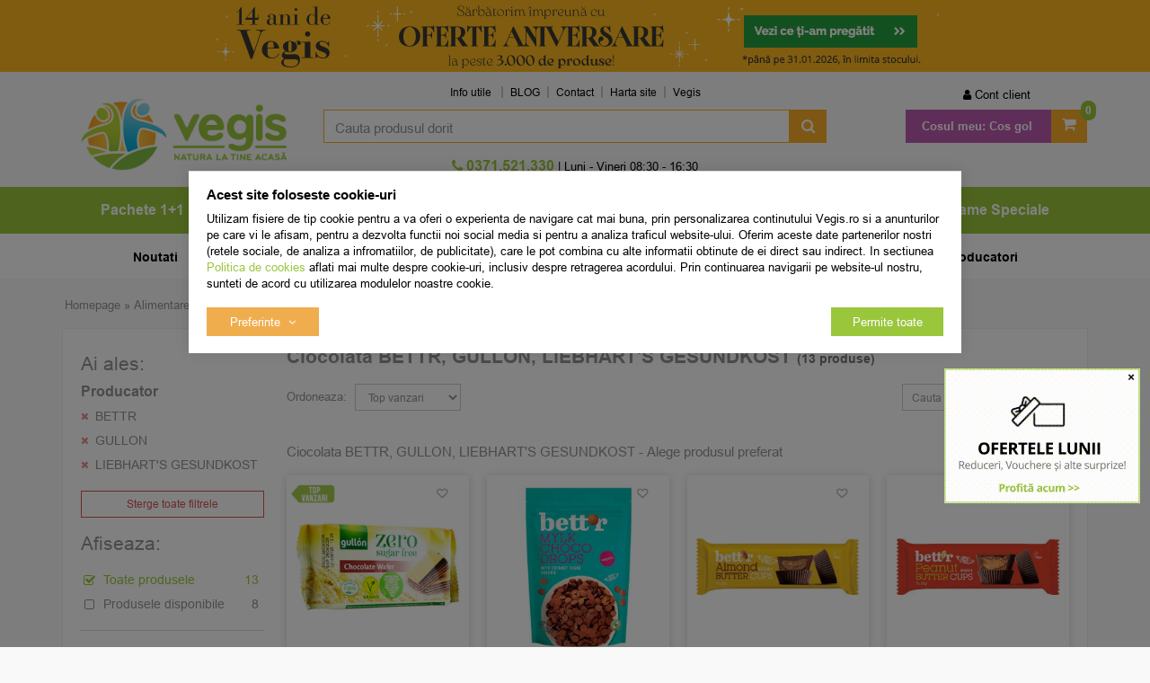

--- FILE ---
content_type: text/html; charset=utf-8
request_url: https://www.google.com/recaptcha/enterprise/anchor?ar=1&k=6LcUbK0rAAAAAL8pR2u8ET6CSO3yqmRpxORqUEgv&co=aHR0cHM6Ly92ZWdpcy5ybzo0NDM.&hl=ro&v=PoyoqOPhxBO7pBk68S4YbpHZ&size=invisible&anchor-ms=20000&execute-ms=30000&cb=p0pglp5nx2dw
body_size: 48878
content:
<!DOCTYPE HTML><html dir="ltr" lang="ro"><head><meta http-equiv="Content-Type" content="text/html; charset=UTF-8">
<meta http-equiv="X-UA-Compatible" content="IE=edge">
<title>reCAPTCHA</title>
<style type="text/css">
/* cyrillic-ext */
@font-face {
  font-family: 'Roboto';
  font-style: normal;
  font-weight: 400;
  font-stretch: 100%;
  src: url(//fonts.gstatic.com/s/roboto/v48/KFO7CnqEu92Fr1ME7kSn66aGLdTylUAMa3GUBHMdazTgWw.woff2) format('woff2');
  unicode-range: U+0460-052F, U+1C80-1C8A, U+20B4, U+2DE0-2DFF, U+A640-A69F, U+FE2E-FE2F;
}
/* cyrillic */
@font-face {
  font-family: 'Roboto';
  font-style: normal;
  font-weight: 400;
  font-stretch: 100%;
  src: url(//fonts.gstatic.com/s/roboto/v48/KFO7CnqEu92Fr1ME7kSn66aGLdTylUAMa3iUBHMdazTgWw.woff2) format('woff2');
  unicode-range: U+0301, U+0400-045F, U+0490-0491, U+04B0-04B1, U+2116;
}
/* greek-ext */
@font-face {
  font-family: 'Roboto';
  font-style: normal;
  font-weight: 400;
  font-stretch: 100%;
  src: url(//fonts.gstatic.com/s/roboto/v48/KFO7CnqEu92Fr1ME7kSn66aGLdTylUAMa3CUBHMdazTgWw.woff2) format('woff2');
  unicode-range: U+1F00-1FFF;
}
/* greek */
@font-face {
  font-family: 'Roboto';
  font-style: normal;
  font-weight: 400;
  font-stretch: 100%;
  src: url(//fonts.gstatic.com/s/roboto/v48/KFO7CnqEu92Fr1ME7kSn66aGLdTylUAMa3-UBHMdazTgWw.woff2) format('woff2');
  unicode-range: U+0370-0377, U+037A-037F, U+0384-038A, U+038C, U+038E-03A1, U+03A3-03FF;
}
/* math */
@font-face {
  font-family: 'Roboto';
  font-style: normal;
  font-weight: 400;
  font-stretch: 100%;
  src: url(//fonts.gstatic.com/s/roboto/v48/KFO7CnqEu92Fr1ME7kSn66aGLdTylUAMawCUBHMdazTgWw.woff2) format('woff2');
  unicode-range: U+0302-0303, U+0305, U+0307-0308, U+0310, U+0312, U+0315, U+031A, U+0326-0327, U+032C, U+032F-0330, U+0332-0333, U+0338, U+033A, U+0346, U+034D, U+0391-03A1, U+03A3-03A9, U+03B1-03C9, U+03D1, U+03D5-03D6, U+03F0-03F1, U+03F4-03F5, U+2016-2017, U+2034-2038, U+203C, U+2040, U+2043, U+2047, U+2050, U+2057, U+205F, U+2070-2071, U+2074-208E, U+2090-209C, U+20D0-20DC, U+20E1, U+20E5-20EF, U+2100-2112, U+2114-2115, U+2117-2121, U+2123-214F, U+2190, U+2192, U+2194-21AE, U+21B0-21E5, U+21F1-21F2, U+21F4-2211, U+2213-2214, U+2216-22FF, U+2308-230B, U+2310, U+2319, U+231C-2321, U+2336-237A, U+237C, U+2395, U+239B-23B7, U+23D0, U+23DC-23E1, U+2474-2475, U+25AF, U+25B3, U+25B7, U+25BD, U+25C1, U+25CA, U+25CC, U+25FB, U+266D-266F, U+27C0-27FF, U+2900-2AFF, U+2B0E-2B11, U+2B30-2B4C, U+2BFE, U+3030, U+FF5B, U+FF5D, U+1D400-1D7FF, U+1EE00-1EEFF;
}
/* symbols */
@font-face {
  font-family: 'Roboto';
  font-style: normal;
  font-weight: 400;
  font-stretch: 100%;
  src: url(//fonts.gstatic.com/s/roboto/v48/KFO7CnqEu92Fr1ME7kSn66aGLdTylUAMaxKUBHMdazTgWw.woff2) format('woff2');
  unicode-range: U+0001-000C, U+000E-001F, U+007F-009F, U+20DD-20E0, U+20E2-20E4, U+2150-218F, U+2190, U+2192, U+2194-2199, U+21AF, U+21E6-21F0, U+21F3, U+2218-2219, U+2299, U+22C4-22C6, U+2300-243F, U+2440-244A, U+2460-24FF, U+25A0-27BF, U+2800-28FF, U+2921-2922, U+2981, U+29BF, U+29EB, U+2B00-2BFF, U+4DC0-4DFF, U+FFF9-FFFB, U+10140-1018E, U+10190-1019C, U+101A0, U+101D0-101FD, U+102E0-102FB, U+10E60-10E7E, U+1D2C0-1D2D3, U+1D2E0-1D37F, U+1F000-1F0FF, U+1F100-1F1AD, U+1F1E6-1F1FF, U+1F30D-1F30F, U+1F315, U+1F31C, U+1F31E, U+1F320-1F32C, U+1F336, U+1F378, U+1F37D, U+1F382, U+1F393-1F39F, U+1F3A7-1F3A8, U+1F3AC-1F3AF, U+1F3C2, U+1F3C4-1F3C6, U+1F3CA-1F3CE, U+1F3D4-1F3E0, U+1F3ED, U+1F3F1-1F3F3, U+1F3F5-1F3F7, U+1F408, U+1F415, U+1F41F, U+1F426, U+1F43F, U+1F441-1F442, U+1F444, U+1F446-1F449, U+1F44C-1F44E, U+1F453, U+1F46A, U+1F47D, U+1F4A3, U+1F4B0, U+1F4B3, U+1F4B9, U+1F4BB, U+1F4BF, U+1F4C8-1F4CB, U+1F4D6, U+1F4DA, U+1F4DF, U+1F4E3-1F4E6, U+1F4EA-1F4ED, U+1F4F7, U+1F4F9-1F4FB, U+1F4FD-1F4FE, U+1F503, U+1F507-1F50B, U+1F50D, U+1F512-1F513, U+1F53E-1F54A, U+1F54F-1F5FA, U+1F610, U+1F650-1F67F, U+1F687, U+1F68D, U+1F691, U+1F694, U+1F698, U+1F6AD, U+1F6B2, U+1F6B9-1F6BA, U+1F6BC, U+1F6C6-1F6CF, U+1F6D3-1F6D7, U+1F6E0-1F6EA, U+1F6F0-1F6F3, U+1F6F7-1F6FC, U+1F700-1F7FF, U+1F800-1F80B, U+1F810-1F847, U+1F850-1F859, U+1F860-1F887, U+1F890-1F8AD, U+1F8B0-1F8BB, U+1F8C0-1F8C1, U+1F900-1F90B, U+1F93B, U+1F946, U+1F984, U+1F996, U+1F9E9, U+1FA00-1FA6F, U+1FA70-1FA7C, U+1FA80-1FA89, U+1FA8F-1FAC6, U+1FACE-1FADC, U+1FADF-1FAE9, U+1FAF0-1FAF8, U+1FB00-1FBFF;
}
/* vietnamese */
@font-face {
  font-family: 'Roboto';
  font-style: normal;
  font-weight: 400;
  font-stretch: 100%;
  src: url(//fonts.gstatic.com/s/roboto/v48/KFO7CnqEu92Fr1ME7kSn66aGLdTylUAMa3OUBHMdazTgWw.woff2) format('woff2');
  unicode-range: U+0102-0103, U+0110-0111, U+0128-0129, U+0168-0169, U+01A0-01A1, U+01AF-01B0, U+0300-0301, U+0303-0304, U+0308-0309, U+0323, U+0329, U+1EA0-1EF9, U+20AB;
}
/* latin-ext */
@font-face {
  font-family: 'Roboto';
  font-style: normal;
  font-weight: 400;
  font-stretch: 100%;
  src: url(//fonts.gstatic.com/s/roboto/v48/KFO7CnqEu92Fr1ME7kSn66aGLdTylUAMa3KUBHMdazTgWw.woff2) format('woff2');
  unicode-range: U+0100-02BA, U+02BD-02C5, U+02C7-02CC, U+02CE-02D7, U+02DD-02FF, U+0304, U+0308, U+0329, U+1D00-1DBF, U+1E00-1E9F, U+1EF2-1EFF, U+2020, U+20A0-20AB, U+20AD-20C0, U+2113, U+2C60-2C7F, U+A720-A7FF;
}
/* latin */
@font-face {
  font-family: 'Roboto';
  font-style: normal;
  font-weight: 400;
  font-stretch: 100%;
  src: url(//fonts.gstatic.com/s/roboto/v48/KFO7CnqEu92Fr1ME7kSn66aGLdTylUAMa3yUBHMdazQ.woff2) format('woff2');
  unicode-range: U+0000-00FF, U+0131, U+0152-0153, U+02BB-02BC, U+02C6, U+02DA, U+02DC, U+0304, U+0308, U+0329, U+2000-206F, U+20AC, U+2122, U+2191, U+2193, U+2212, U+2215, U+FEFF, U+FFFD;
}
/* cyrillic-ext */
@font-face {
  font-family: 'Roboto';
  font-style: normal;
  font-weight: 500;
  font-stretch: 100%;
  src: url(//fonts.gstatic.com/s/roboto/v48/KFO7CnqEu92Fr1ME7kSn66aGLdTylUAMa3GUBHMdazTgWw.woff2) format('woff2');
  unicode-range: U+0460-052F, U+1C80-1C8A, U+20B4, U+2DE0-2DFF, U+A640-A69F, U+FE2E-FE2F;
}
/* cyrillic */
@font-face {
  font-family: 'Roboto';
  font-style: normal;
  font-weight: 500;
  font-stretch: 100%;
  src: url(//fonts.gstatic.com/s/roboto/v48/KFO7CnqEu92Fr1ME7kSn66aGLdTylUAMa3iUBHMdazTgWw.woff2) format('woff2');
  unicode-range: U+0301, U+0400-045F, U+0490-0491, U+04B0-04B1, U+2116;
}
/* greek-ext */
@font-face {
  font-family: 'Roboto';
  font-style: normal;
  font-weight: 500;
  font-stretch: 100%;
  src: url(//fonts.gstatic.com/s/roboto/v48/KFO7CnqEu92Fr1ME7kSn66aGLdTylUAMa3CUBHMdazTgWw.woff2) format('woff2');
  unicode-range: U+1F00-1FFF;
}
/* greek */
@font-face {
  font-family: 'Roboto';
  font-style: normal;
  font-weight: 500;
  font-stretch: 100%;
  src: url(//fonts.gstatic.com/s/roboto/v48/KFO7CnqEu92Fr1ME7kSn66aGLdTylUAMa3-UBHMdazTgWw.woff2) format('woff2');
  unicode-range: U+0370-0377, U+037A-037F, U+0384-038A, U+038C, U+038E-03A1, U+03A3-03FF;
}
/* math */
@font-face {
  font-family: 'Roboto';
  font-style: normal;
  font-weight: 500;
  font-stretch: 100%;
  src: url(//fonts.gstatic.com/s/roboto/v48/KFO7CnqEu92Fr1ME7kSn66aGLdTylUAMawCUBHMdazTgWw.woff2) format('woff2');
  unicode-range: U+0302-0303, U+0305, U+0307-0308, U+0310, U+0312, U+0315, U+031A, U+0326-0327, U+032C, U+032F-0330, U+0332-0333, U+0338, U+033A, U+0346, U+034D, U+0391-03A1, U+03A3-03A9, U+03B1-03C9, U+03D1, U+03D5-03D6, U+03F0-03F1, U+03F4-03F5, U+2016-2017, U+2034-2038, U+203C, U+2040, U+2043, U+2047, U+2050, U+2057, U+205F, U+2070-2071, U+2074-208E, U+2090-209C, U+20D0-20DC, U+20E1, U+20E5-20EF, U+2100-2112, U+2114-2115, U+2117-2121, U+2123-214F, U+2190, U+2192, U+2194-21AE, U+21B0-21E5, U+21F1-21F2, U+21F4-2211, U+2213-2214, U+2216-22FF, U+2308-230B, U+2310, U+2319, U+231C-2321, U+2336-237A, U+237C, U+2395, U+239B-23B7, U+23D0, U+23DC-23E1, U+2474-2475, U+25AF, U+25B3, U+25B7, U+25BD, U+25C1, U+25CA, U+25CC, U+25FB, U+266D-266F, U+27C0-27FF, U+2900-2AFF, U+2B0E-2B11, U+2B30-2B4C, U+2BFE, U+3030, U+FF5B, U+FF5D, U+1D400-1D7FF, U+1EE00-1EEFF;
}
/* symbols */
@font-face {
  font-family: 'Roboto';
  font-style: normal;
  font-weight: 500;
  font-stretch: 100%;
  src: url(//fonts.gstatic.com/s/roboto/v48/KFO7CnqEu92Fr1ME7kSn66aGLdTylUAMaxKUBHMdazTgWw.woff2) format('woff2');
  unicode-range: U+0001-000C, U+000E-001F, U+007F-009F, U+20DD-20E0, U+20E2-20E4, U+2150-218F, U+2190, U+2192, U+2194-2199, U+21AF, U+21E6-21F0, U+21F3, U+2218-2219, U+2299, U+22C4-22C6, U+2300-243F, U+2440-244A, U+2460-24FF, U+25A0-27BF, U+2800-28FF, U+2921-2922, U+2981, U+29BF, U+29EB, U+2B00-2BFF, U+4DC0-4DFF, U+FFF9-FFFB, U+10140-1018E, U+10190-1019C, U+101A0, U+101D0-101FD, U+102E0-102FB, U+10E60-10E7E, U+1D2C0-1D2D3, U+1D2E0-1D37F, U+1F000-1F0FF, U+1F100-1F1AD, U+1F1E6-1F1FF, U+1F30D-1F30F, U+1F315, U+1F31C, U+1F31E, U+1F320-1F32C, U+1F336, U+1F378, U+1F37D, U+1F382, U+1F393-1F39F, U+1F3A7-1F3A8, U+1F3AC-1F3AF, U+1F3C2, U+1F3C4-1F3C6, U+1F3CA-1F3CE, U+1F3D4-1F3E0, U+1F3ED, U+1F3F1-1F3F3, U+1F3F5-1F3F7, U+1F408, U+1F415, U+1F41F, U+1F426, U+1F43F, U+1F441-1F442, U+1F444, U+1F446-1F449, U+1F44C-1F44E, U+1F453, U+1F46A, U+1F47D, U+1F4A3, U+1F4B0, U+1F4B3, U+1F4B9, U+1F4BB, U+1F4BF, U+1F4C8-1F4CB, U+1F4D6, U+1F4DA, U+1F4DF, U+1F4E3-1F4E6, U+1F4EA-1F4ED, U+1F4F7, U+1F4F9-1F4FB, U+1F4FD-1F4FE, U+1F503, U+1F507-1F50B, U+1F50D, U+1F512-1F513, U+1F53E-1F54A, U+1F54F-1F5FA, U+1F610, U+1F650-1F67F, U+1F687, U+1F68D, U+1F691, U+1F694, U+1F698, U+1F6AD, U+1F6B2, U+1F6B9-1F6BA, U+1F6BC, U+1F6C6-1F6CF, U+1F6D3-1F6D7, U+1F6E0-1F6EA, U+1F6F0-1F6F3, U+1F6F7-1F6FC, U+1F700-1F7FF, U+1F800-1F80B, U+1F810-1F847, U+1F850-1F859, U+1F860-1F887, U+1F890-1F8AD, U+1F8B0-1F8BB, U+1F8C0-1F8C1, U+1F900-1F90B, U+1F93B, U+1F946, U+1F984, U+1F996, U+1F9E9, U+1FA00-1FA6F, U+1FA70-1FA7C, U+1FA80-1FA89, U+1FA8F-1FAC6, U+1FACE-1FADC, U+1FADF-1FAE9, U+1FAF0-1FAF8, U+1FB00-1FBFF;
}
/* vietnamese */
@font-face {
  font-family: 'Roboto';
  font-style: normal;
  font-weight: 500;
  font-stretch: 100%;
  src: url(//fonts.gstatic.com/s/roboto/v48/KFO7CnqEu92Fr1ME7kSn66aGLdTylUAMa3OUBHMdazTgWw.woff2) format('woff2');
  unicode-range: U+0102-0103, U+0110-0111, U+0128-0129, U+0168-0169, U+01A0-01A1, U+01AF-01B0, U+0300-0301, U+0303-0304, U+0308-0309, U+0323, U+0329, U+1EA0-1EF9, U+20AB;
}
/* latin-ext */
@font-face {
  font-family: 'Roboto';
  font-style: normal;
  font-weight: 500;
  font-stretch: 100%;
  src: url(//fonts.gstatic.com/s/roboto/v48/KFO7CnqEu92Fr1ME7kSn66aGLdTylUAMa3KUBHMdazTgWw.woff2) format('woff2');
  unicode-range: U+0100-02BA, U+02BD-02C5, U+02C7-02CC, U+02CE-02D7, U+02DD-02FF, U+0304, U+0308, U+0329, U+1D00-1DBF, U+1E00-1E9F, U+1EF2-1EFF, U+2020, U+20A0-20AB, U+20AD-20C0, U+2113, U+2C60-2C7F, U+A720-A7FF;
}
/* latin */
@font-face {
  font-family: 'Roboto';
  font-style: normal;
  font-weight: 500;
  font-stretch: 100%;
  src: url(//fonts.gstatic.com/s/roboto/v48/KFO7CnqEu92Fr1ME7kSn66aGLdTylUAMa3yUBHMdazQ.woff2) format('woff2');
  unicode-range: U+0000-00FF, U+0131, U+0152-0153, U+02BB-02BC, U+02C6, U+02DA, U+02DC, U+0304, U+0308, U+0329, U+2000-206F, U+20AC, U+2122, U+2191, U+2193, U+2212, U+2215, U+FEFF, U+FFFD;
}
/* cyrillic-ext */
@font-face {
  font-family: 'Roboto';
  font-style: normal;
  font-weight: 900;
  font-stretch: 100%;
  src: url(//fonts.gstatic.com/s/roboto/v48/KFO7CnqEu92Fr1ME7kSn66aGLdTylUAMa3GUBHMdazTgWw.woff2) format('woff2');
  unicode-range: U+0460-052F, U+1C80-1C8A, U+20B4, U+2DE0-2DFF, U+A640-A69F, U+FE2E-FE2F;
}
/* cyrillic */
@font-face {
  font-family: 'Roboto';
  font-style: normal;
  font-weight: 900;
  font-stretch: 100%;
  src: url(//fonts.gstatic.com/s/roboto/v48/KFO7CnqEu92Fr1ME7kSn66aGLdTylUAMa3iUBHMdazTgWw.woff2) format('woff2');
  unicode-range: U+0301, U+0400-045F, U+0490-0491, U+04B0-04B1, U+2116;
}
/* greek-ext */
@font-face {
  font-family: 'Roboto';
  font-style: normal;
  font-weight: 900;
  font-stretch: 100%;
  src: url(//fonts.gstatic.com/s/roboto/v48/KFO7CnqEu92Fr1ME7kSn66aGLdTylUAMa3CUBHMdazTgWw.woff2) format('woff2');
  unicode-range: U+1F00-1FFF;
}
/* greek */
@font-face {
  font-family: 'Roboto';
  font-style: normal;
  font-weight: 900;
  font-stretch: 100%;
  src: url(//fonts.gstatic.com/s/roboto/v48/KFO7CnqEu92Fr1ME7kSn66aGLdTylUAMa3-UBHMdazTgWw.woff2) format('woff2');
  unicode-range: U+0370-0377, U+037A-037F, U+0384-038A, U+038C, U+038E-03A1, U+03A3-03FF;
}
/* math */
@font-face {
  font-family: 'Roboto';
  font-style: normal;
  font-weight: 900;
  font-stretch: 100%;
  src: url(//fonts.gstatic.com/s/roboto/v48/KFO7CnqEu92Fr1ME7kSn66aGLdTylUAMawCUBHMdazTgWw.woff2) format('woff2');
  unicode-range: U+0302-0303, U+0305, U+0307-0308, U+0310, U+0312, U+0315, U+031A, U+0326-0327, U+032C, U+032F-0330, U+0332-0333, U+0338, U+033A, U+0346, U+034D, U+0391-03A1, U+03A3-03A9, U+03B1-03C9, U+03D1, U+03D5-03D6, U+03F0-03F1, U+03F4-03F5, U+2016-2017, U+2034-2038, U+203C, U+2040, U+2043, U+2047, U+2050, U+2057, U+205F, U+2070-2071, U+2074-208E, U+2090-209C, U+20D0-20DC, U+20E1, U+20E5-20EF, U+2100-2112, U+2114-2115, U+2117-2121, U+2123-214F, U+2190, U+2192, U+2194-21AE, U+21B0-21E5, U+21F1-21F2, U+21F4-2211, U+2213-2214, U+2216-22FF, U+2308-230B, U+2310, U+2319, U+231C-2321, U+2336-237A, U+237C, U+2395, U+239B-23B7, U+23D0, U+23DC-23E1, U+2474-2475, U+25AF, U+25B3, U+25B7, U+25BD, U+25C1, U+25CA, U+25CC, U+25FB, U+266D-266F, U+27C0-27FF, U+2900-2AFF, U+2B0E-2B11, U+2B30-2B4C, U+2BFE, U+3030, U+FF5B, U+FF5D, U+1D400-1D7FF, U+1EE00-1EEFF;
}
/* symbols */
@font-face {
  font-family: 'Roboto';
  font-style: normal;
  font-weight: 900;
  font-stretch: 100%;
  src: url(//fonts.gstatic.com/s/roboto/v48/KFO7CnqEu92Fr1ME7kSn66aGLdTylUAMaxKUBHMdazTgWw.woff2) format('woff2');
  unicode-range: U+0001-000C, U+000E-001F, U+007F-009F, U+20DD-20E0, U+20E2-20E4, U+2150-218F, U+2190, U+2192, U+2194-2199, U+21AF, U+21E6-21F0, U+21F3, U+2218-2219, U+2299, U+22C4-22C6, U+2300-243F, U+2440-244A, U+2460-24FF, U+25A0-27BF, U+2800-28FF, U+2921-2922, U+2981, U+29BF, U+29EB, U+2B00-2BFF, U+4DC0-4DFF, U+FFF9-FFFB, U+10140-1018E, U+10190-1019C, U+101A0, U+101D0-101FD, U+102E0-102FB, U+10E60-10E7E, U+1D2C0-1D2D3, U+1D2E0-1D37F, U+1F000-1F0FF, U+1F100-1F1AD, U+1F1E6-1F1FF, U+1F30D-1F30F, U+1F315, U+1F31C, U+1F31E, U+1F320-1F32C, U+1F336, U+1F378, U+1F37D, U+1F382, U+1F393-1F39F, U+1F3A7-1F3A8, U+1F3AC-1F3AF, U+1F3C2, U+1F3C4-1F3C6, U+1F3CA-1F3CE, U+1F3D4-1F3E0, U+1F3ED, U+1F3F1-1F3F3, U+1F3F5-1F3F7, U+1F408, U+1F415, U+1F41F, U+1F426, U+1F43F, U+1F441-1F442, U+1F444, U+1F446-1F449, U+1F44C-1F44E, U+1F453, U+1F46A, U+1F47D, U+1F4A3, U+1F4B0, U+1F4B3, U+1F4B9, U+1F4BB, U+1F4BF, U+1F4C8-1F4CB, U+1F4D6, U+1F4DA, U+1F4DF, U+1F4E3-1F4E6, U+1F4EA-1F4ED, U+1F4F7, U+1F4F9-1F4FB, U+1F4FD-1F4FE, U+1F503, U+1F507-1F50B, U+1F50D, U+1F512-1F513, U+1F53E-1F54A, U+1F54F-1F5FA, U+1F610, U+1F650-1F67F, U+1F687, U+1F68D, U+1F691, U+1F694, U+1F698, U+1F6AD, U+1F6B2, U+1F6B9-1F6BA, U+1F6BC, U+1F6C6-1F6CF, U+1F6D3-1F6D7, U+1F6E0-1F6EA, U+1F6F0-1F6F3, U+1F6F7-1F6FC, U+1F700-1F7FF, U+1F800-1F80B, U+1F810-1F847, U+1F850-1F859, U+1F860-1F887, U+1F890-1F8AD, U+1F8B0-1F8BB, U+1F8C0-1F8C1, U+1F900-1F90B, U+1F93B, U+1F946, U+1F984, U+1F996, U+1F9E9, U+1FA00-1FA6F, U+1FA70-1FA7C, U+1FA80-1FA89, U+1FA8F-1FAC6, U+1FACE-1FADC, U+1FADF-1FAE9, U+1FAF0-1FAF8, U+1FB00-1FBFF;
}
/* vietnamese */
@font-face {
  font-family: 'Roboto';
  font-style: normal;
  font-weight: 900;
  font-stretch: 100%;
  src: url(//fonts.gstatic.com/s/roboto/v48/KFO7CnqEu92Fr1ME7kSn66aGLdTylUAMa3OUBHMdazTgWw.woff2) format('woff2');
  unicode-range: U+0102-0103, U+0110-0111, U+0128-0129, U+0168-0169, U+01A0-01A1, U+01AF-01B0, U+0300-0301, U+0303-0304, U+0308-0309, U+0323, U+0329, U+1EA0-1EF9, U+20AB;
}
/* latin-ext */
@font-face {
  font-family: 'Roboto';
  font-style: normal;
  font-weight: 900;
  font-stretch: 100%;
  src: url(//fonts.gstatic.com/s/roboto/v48/KFO7CnqEu92Fr1ME7kSn66aGLdTylUAMa3KUBHMdazTgWw.woff2) format('woff2');
  unicode-range: U+0100-02BA, U+02BD-02C5, U+02C7-02CC, U+02CE-02D7, U+02DD-02FF, U+0304, U+0308, U+0329, U+1D00-1DBF, U+1E00-1E9F, U+1EF2-1EFF, U+2020, U+20A0-20AB, U+20AD-20C0, U+2113, U+2C60-2C7F, U+A720-A7FF;
}
/* latin */
@font-face {
  font-family: 'Roboto';
  font-style: normal;
  font-weight: 900;
  font-stretch: 100%;
  src: url(//fonts.gstatic.com/s/roboto/v48/KFO7CnqEu92Fr1ME7kSn66aGLdTylUAMa3yUBHMdazQ.woff2) format('woff2');
  unicode-range: U+0000-00FF, U+0131, U+0152-0153, U+02BB-02BC, U+02C6, U+02DA, U+02DC, U+0304, U+0308, U+0329, U+2000-206F, U+20AC, U+2122, U+2191, U+2193, U+2212, U+2215, U+FEFF, U+FFFD;
}

</style>
<link rel="stylesheet" type="text/css" href="https://www.gstatic.com/recaptcha/releases/PoyoqOPhxBO7pBk68S4YbpHZ/styles__ltr.css">
<script nonce="Vc-UP1jou-n4SlnKk2WXAA" type="text/javascript">window['__recaptcha_api'] = 'https://www.google.com/recaptcha/enterprise/';</script>
<script type="text/javascript" src="https://www.gstatic.com/recaptcha/releases/PoyoqOPhxBO7pBk68S4YbpHZ/recaptcha__ro.js" nonce="Vc-UP1jou-n4SlnKk2WXAA">
      
    </script></head>
<body><div id="rc-anchor-alert" class="rc-anchor-alert"></div>
<input type="hidden" id="recaptcha-token" value="[base64]">
<script type="text/javascript" nonce="Vc-UP1jou-n4SlnKk2WXAA">
      recaptcha.anchor.Main.init("[\x22ainput\x22,[\x22bgdata\x22,\x22\x22,\[base64]/[base64]/[base64]/ZyhXLGgpOnEoW04sMjEsbF0sVywwKSxoKSxmYWxzZSxmYWxzZSl9Y2F0Y2goayl7RygzNTgsVyk/[base64]/[base64]/[base64]/[base64]/[base64]/[base64]/[base64]/bmV3IEJbT10oRFswXSk6dz09Mj9uZXcgQltPXShEWzBdLERbMV0pOnc9PTM/bmV3IEJbT10oRFswXSxEWzFdLERbMl0pOnc9PTQ/[base64]/[base64]/[base64]/[base64]/[base64]\\u003d\x22,\[base64]\\u003d\x22,\x22w4cew71sw41tw4w4w4PDg8OOTcKkbsKzwozCtsOnwpR/bMOgDgzCnMK4w4rCucKywq8MNU/[base64]/[base64]/DpMKCw7bCpgVRwoDCpjkGG8KJIMKFWcKqw4d4wqwvw4pFVFfCgcOsE33CtMKSMF17w7zDkjwPaDTCiMO1w44dwroJOxR/esOKwqjDmEbDusOcZsK+YsKGC8OcWG7CrMOIw5/DqSIQw4bDv8KJwr7DtyxTwrjCi8K/wrRBw4x7w63Djm0EK2XCrcOVSMOtw6xDw5HDuzfCsl8mw5Juw47CixfDnCRGNcO4E3jDm8KODwbDuxgyEsK/wo3DgcKKZ8K2NElww75dBMKew57ClcKOw4LCncKheiQjwrrCuxNuBcKuw6TChgk+LDHDiMKrwpAKw4PDoUp0CMKVwrzCuTXDkE1QwozDo8Oxw4DCscOaw7V+c8OGUkAaXMOvVVxCNANzw7XDgTttwpFJwptHw7/DrxhHwpfCii44wqpxwp9xZzLDk8Khwo1+w6VeAR9ew6BHw5/CnMKzBj5WBlXDj0DCh8K3woLDlyk8w4QEw5fDoSfDgMKew5jCiWBkw5pEw58PSsKywrXDvCfDsGM6Qm1+wrHChwDDgiXCvh1pwqHCqTjCrUs7w50/[base64]/Cs8KPw5jCpSLDsXJ+UsO/wrI6OH7CqsKUwpDCrMOCwpfCqmjCh8Oew57ClifDjsOrw4TCkcKGw4crPxRPBsOrwpkxwr5SFMOmPSU4YcKhL3nDncKKK8KSw5vChmHCkC1OcFMswo7DuBctY0/CpMK8OA7Dq8OAwpNnI1vCuRHDq8OUw64Fw6zCtsOcSjzDhcOjw6cXacKiwp7DkMKVDB4dVHzDtmINwo9nGcKUDcOCwoMWwqMtw6zCvMO7E8Kpw4FZw5HCpcOpwq4Ww7PCo1vDnMO3J3ReworCg2wQJsKNV8KUw53ClMOZw6LDuFXCl8K3ZE0/w6nDlVHCik3DkmnCrcO4wrl2wqDCs8ORwo9vNShHDMOWT0kSwonDugdTQyNTbcOGfMO2wrfDkiIpwq/CqQp7w4rCnMO7w59twpzCgFzCs1jCjsKFZMKmBcKIw7wPwq12wqDCm8OiRwFZQQvCvcK0w6gNw7jChDofw4dlLsKawrbDrMKJHcKIwq/DvcKQw6g6w5hYEX1DwokwDQHCk2LDgcKiM3LCiX7Dvit2E8OFwpjDllg9wqTCvsKZI3Ffw7fDtMOwKcOaDBbCjDXCpCY6wr9lVBvCucOHw6E/[base64]/CtDxtw4NSw40mwqEpw605wqjDuRlYWsOXw5bDnQpNwonCoUbDvcKdW8K6w73DscK/[base64]/wqXDtsOCwrJFworCli/[base64]/Dqigfw4TCikTComxHRMKow4zDrsOew5jCrBp9AcOWC2s6w65GwqnDigzCrsKMwoE1w4bDj8OaeMOxS8KpScK5asK0wo8ISsOuFWtjYcKYw67CgMO+wrvCo8Kuw6zChcOBH2tNCnTCo8O8OW5tdDw2eSdew5rCgsKGACzCm8OBMk/CtGhVwrU8w6vCtsO/w5tGCcKlwpshW17CucOOw4pTDSbDgWZRw5fCncK3w4fClTPDv1fDqsK1wrRHw4oLYBIzw5HCsivCrsKowoBuw7jCosO6bMK4wrtqwoRuwr/CtV/DusOUOljDkcOJw5DDtcO6RcKyw51Hw6kGRVpgOzt+QGXDoU4gwr0Kw5nClMKWw4bDrcO6D8Oxwr4QYsKWXMKgwp/DhGsXZgnCo3rDu0XDksK9worDm8OKwpFbw6oLfF7DkCLCoEnCsBfDsMKFw7VRC8K4wqFLS8KsZ8OBKsOcwo7CvMKHw41zwqJNw77Dp2cyw5YDw4LDkiFUY8OtIMO9w63Dl8OifjAhwo/DrABMPTkdPQnDm8OsVMKoSD8rVsOPccKEwojDpcOEw4bDkMKTWG7Co8OkTMO3w4DDvMOBYmHDlx0xwofDhMOVGg/CucOpw5nDqUnCkcK9bcOcasKtMMOLw6rCqcOfDsOKwqFUw5ZLBcOvw7tAwrIlWFhzwppsw4jDlsOPwrB0wprCtsOIwqVcw67DqHXDlcOywqvDrH81Y8KOw6PDg1VHw4xkdMOcw5E3LMKsJgBxw7U4ZcOBEQoBw4c0w79LwoMFaDF9OUXDr8KIAF/[base64]/Cq8KlHCXDnGvCqlbDmyNMIMKnwrHChDTDoklCUFHDtgY2wpTDusODKwUiw4EOw4xqwobDi8KKw5UPwq1xw7DDgMKtfsOXZcKAYsK6w77Cn8O0wpkWY8KteDt/wprCo8KISgZbOSo8f3Ngw6bCjGoRHQhbUD/Cgh7Dj1DCs1U0w7HDkA8WwpXCiXrCrMKdw6JDc1I7R8Klek/Dn8KZw5URdALDuSoMw43CkMO/AcOCNW7DuzQVw6NDwrJ9H8OjecKJw5bCuMOBw4ZkFxoHeBrDsEfDuQfDqMK5w4M7acKJwr7DnU8uBUPDtm3DvMK4w5rCpQE/wrHDgMO6JcOeMVx8w6vCiUEbwotEdcOqwpXCg1jCocK2wr1PDcOfw4/Dhl7Dhy/DpMKNKCxvwrwTNzVAbcK2wogCDg7CnsO0woQYw5LDu8KXOjctwpRkwpnDl8ODchZGJsOUJkMgw7saw6/DoQ49WsKlwr0mO2UCDlkdZl4/w6o5a8OQMMOtYSHCs8O+TVrCn3LCosKQZcO+JVszZcOEw5pbY8OGfx/CnsO5NMKcwoBbwrlsWVzDnsOPXMKccl/Cv8KEw4Ypw5JVw4fCo8OJw4hSFWgdRMKXw4kYCMO7woUMw5pbwolUOMKnWCfCtcOeOMKbScOyIwXCrMONwobClsOJf1Bew7DDmQ0AAAnCqlfDghZcw6PCuS7DkFQqYiLCsmlmw4bDqMKGw53DqRwjw5TDr8KSw7/CtCU0OcKGwo1wwrNaH8OBGQbCicOpHcKjCxjCtMKDwpgUwqEYIsKhwo/[base64]/PG8UeMOQecKdPTPCn8OPwojCtGdUHMKgZnc8wqzDr8KXHMKvJcKEwqpWwoLCuB0DwrEzL03Cpmxdw44lImvCrcOTQRxaO3TDn8O8RgvCoifDmzUnVBBaw7zDs3vDnzFLwpPCiUItwpcTw6AFDMKxwoFUSUbCusKYwrx5XBs/GcKqw57DvDVWAT/Dnk3DtcOMw7oowqLDnw3ClsO5AsOTw7TCvsONw4AHw59Ow5LCn8Odw6dow6BKwqvCpMOYY8ObZ8KubkoQKcO/[base64]/DvcO3SRgnGcKvGMO2wp5DCcOqw63CoC3DlQ/CrRXCh1lFwqpkan9tw6LCrcOsXBzDvsOMw4XCvnZQwpQnw4/DoRDCgsKPF8K5woLDhMKnw7TCgHjDg8OPwp1qXX7CgMKHwoHDuBZMw7RnIB/DiAFMZMOow67DqlhAw4YoJ1zDn8KNLnlEUCcfw6nCvcOHY2zDmxNWwrU4w5vCk8OAQsKMJsOAw6BTw4lTH8Okwr/Cs8KrFArCkFTCti8wwqzDhg1uH8OkUS5JYGlgwpbDpsO3L1sPQjfCpsO2wr4Xw5LDncOQIMOQG8Kzw4bCiih/GWHCtSgawqgbw4zDsMOLBQQ7wr7DgHkwwrfDssOQN8OOW8K9djwrw67DgzzCvEnCnEAtacKkw7MLSSMew4JaWhLDvT06JMOSwqfCrQY0w4vDhRjDmMOBw63DhB/[base64]/w554AnByw5Ycw5nCisO0SyLDkMKUZsOvJ8OVw5vCmx92WMK7w6tJHm/CsQ/CoyzDkMKAwo9NVXzDpcO9woLDjgMSIcOcw7PCjcKdSm/ClsOqwooNR3Rjwr1Lw7bDn8OQbsKVwpbCgcO0w60Iw5ccwr0Bw4nDg8KaSMOldXnDj8KtWHowPXbCthtoaHrDsMKPSMOXwpsMw4pGw51Nw4nCj8Kbwp05w5TCiMK4wo9/wrTDo8KDwoM7MsKSLcOrYsKUMWhLVhHDl8K1cMKyw43Dk8Osw5vCiGFpw5DDsTdMFEPCqyrDnFjCscKEBirCmMOIJAM4w6jDjMKJwplsWcKnw5Ayw5ggwrktCwQ0b8KgwpxOwofCiH/DmcKJJSjCgjPDn8K/wq1XJ2YzLgjCm8ODBsK1ScKwU8OOw7RAwqTDisOMIsOMwpJkJMOXBlLDiiZbwojDo8Ocw6Ejw6PCr8KewpUqV8KnYcK0PcK7VcOuKwjDvAdCw5hkwo7Dljp7wq7CoMO6w7rDtwoqa8O4w5oTVmwBw6xOw654JMK/acKkw4vDngs3EMK8IDvCkQkVw6wpfFvCusKjw6N1wqrCnMK9AVshwoR3WzVVwrl7LsOgw4E0VsKLwqTDtkVOwqXCs8Oww6smJA84GMKacg9ew4JMMMKAworCtcKqw59JwqzDg0Ezwo0Lw4YKZTItLcOXJU/DpQ/CscOIw5hQw5xsw49ZRXVhE8K4IR7Cs8KeaMOve1xQRz3DvFBwwobDol93LcKNw5RFwr9Ww4Mtw5FPeVlSWcO7VsK4w4VwwqJfw5nDhMK4GsKfwo8dIg4rFcKawrtkVS4weiYRwr7DrMO/N8KKH8OpESzCiQzCp8OmO8KPc2Fsw7HCssOeVMOkwocJEcOAOnLDrMKdw63Dj2rDpmtHw6vDlMOgw6E4PEhgacK4GzvCqkPComMXwr/Dp8OJw7DCoA3DhzBOBT5IWsKqwoQiH8Okw4ZRwoUMMcKqwrnDs8Oaw5Mbw4HCowRnTDfCpsOhw7pzeMKNw5zDkMKpw5zCmTwxwqF6Yg46XlYGw4BSwrk2w5V/BsO6TMOuw6LDqW5/C8Oxw43DrsO/HX9Zw4TCuVXCsVTDvQbDpMKweAocNcO7YsOWw6tYw5fCrHDClcOGw7TDiMOQw4gIQGReVMOWZiDCtcOLGTorw5kWwrPDscOnw4DDpMOBwqHCimpIw4XCn8OgwqFmwp7Cnw52wqbCu8Kzw6QOw4gLB8KSR8OTw4LDhlomfiBhwrPDvcK6woTCuXvDkX/DggfCrVHCrhDDpncIwqcNWRrCoMK4w5jDjsKKwppsExHCmcKHw5/Dl2x9BcKkw4vCkT5+wo1FQ3giwoNgBFLDhlsRwqUTMHhiwp/CvXwDwrVYLcKyKDjDuybDgsOjw7PCi8KpTcKfwq0zwr7Cu8OKwpd7KMOzwr/[base64]/wowdwr0CNEZHwpkYwp/CkcKaLMKSw4E1wqzDpsKZwqDCjmM4YcOzwozCpHHCmsO3wp0rw5h1wqrDisKIwq/Cmzw5w4s6wr4Ow4/CmCLCgmRYGCZCF8ONwosxbcOYwrbDqlvDp8Oiw4hpOMK7XE3DosO1CzAMEwd3wrsnwqhpQB/DuMK3aRDDhMK6PgU+wpNyVsO+w5rCkXvDmmvCnXbDtsKEwobDvsOVbMOPEz7CqlgXwpp7a8O8wr0+w5URTMOgHgDDv8KzXcKCw6HDjsKxWl0yDcKmwrTDrEZewqjCj0nCpsOYHMOUSRbCmxbDpXzCpcOsMF/[base64]/CqR/[base64]/[base64]/DgTFyw5l7QMK6IRPDskLDpcKUfjlrC17DiR4gw4FCJlUuw4powp0TRXDDj8ODwrfCr1oqQMKJGcKXWMOPaGcPCcKBG8Kiwp0kw6/CgT1QNjPDgBwJN8KTMUciEjB5QnMNP0nCiW/ClzfDsV8Lw6UvwrExGMKINFdodcKHw7fCicOLw5LCs2ZTw4kbWcKoRMOBQAzCuV1EwqNuEkTDjirCpcOww7LCqlxaTxzDuWtIOsO9w61BPTc7ZG9pFXprCF/Ch1jCsMKoFh/DhiPDkTrCkl3DizfDoSrDvzfDvMOyBsK9OkvDqMOqWkgHICIBSmbCij4BUV19UcKuw6/[base64]/CpALCqsOHZCDCtjPCpFJjf8K8wovCgULCqQXCknLDvxHDimzClxdxHRXCrsK/H8OZwr/[base64]/Ck8OVGzAHTsK3V8Oew6tJAXjDu8O7w6rDsxTDt8OVa8KHc8KCJMO+eyIVBMKTwozDnw01w4c4IkzDvzbDky3CqsOeXw0Aw6HDlcOMw7TCisK6wrx8wpQLw58dw5xcwqYUwqnCiMKKw7NCwqV+KUHCicKmwqM6wqdHw51kbsOqUcKRw7/Cl8ODw4diLkrDksOzwoXCvmLDlsKEw4XDkMOJwoF/[base64]/CtsKfw7DCnyNcwqM4NTfDisKjKX8pwqzDqMK9Ci5PNUrDjcOqw6Y1w5PDmMKxJ0E7wr0ecMOiVsKiWyXDqisaw7Vcw7DDrMKSEsOobDNIw5rClWFfw5/[base64]/[base64]/d8KcEcK/DHISwrxLwpU9wqF8wpjDpGpgw7JlTWfDgHAcwp3Dl8OKMV9DS38ueTfDi8O/wrvDuzFtw5o0OjxIMUdWwoglTHwoMEMXOULCiyofw7TDqSrCl8KQw5LCpmdILlIgwpHDhnXCvcO2w6hcwqF+w7vDkcOWwp4hTFzCuMK4wpcHwqNpwqHCkcOCw4XDhGcXdT9Vw4JwPUsSZAXDnsK2wohWSkhJYhQMwqPCkGvDmGPDnjjCqQzDqcKrbjITwo/DhiRbw6HCucOtIBLDj8OiWMKxwqRpZcKow7YWazvDhFbCiCPDvEpDw69Gw7omAcKww6YTwrBYLBlow5rCqzTDslARw71rVDzCmMK3Qi0bwr0AfsO4a8OmwqjDmcKdIENIw58xwo4mTcOpw5AyAMKRw7RKO8KxwqxvX8Okwrp/PcKQAcO6FMKHEMKOR8OSFHLCvMKywrgSwrTDtxLDl2jCssK/[base64]/DujvCpsOIwprCtTNlw4XCmsOSOBp4wpotwrgkHwHCoUQOOsKGwqBcwqLCoCY0wosGSsOpRcO2wr7Cg8K5w6PCsV9zw7F0wovCg8Kpw4HDkULChsOuM8KrwrjDv3JNPhEEOyHCssKGwphDw7tcwpcbPMOdLMK3wrjDiybCiBotw5dRM0/Dl8KWwqdobEZfD8KgwrkvUcOyYE5lw74ywqVVXDnDgMOhw4nCrcOCETlYw5jDrcK/wpTDhy7DjWvDvVfCnMOLwop0w7E+w4nDmTTCmzwvwpoFUR7DvcKbPRzDvsKIdj/DtcORTMKwSxLDvMKAw77Cn0sbLcO4wozCi1kow5V1wpjDkRMRwpg1DA1zdsOrwrF3w5ocw51qEUV7w78sw55kbH0UA8O0w7HDlExrw6t5XT08bX/[base64]/MXbCjFTCvRNXwoBXJ8OOwo7CvcKlUsOjw7XCvsK+w7BpPnPDlMKawr/[base64]/Dn1fCusKCw6M8wpTDoMO/QWoWciYAwoR9PcK+w7PDqcO6wqApfcKVw5Q0U8Oiwr0tQsOWB3PCqcKLcR/CtcOtah8lF8OewqBqcyJiLmbCisO5QVdWIzLCh1Yxw5zCqitowpHChQDDryRcw5nCosOaZD3Cu8K7d8KYw4Rse8KkwptLw5Fnwr/CmsOdwoYGdQvDkMOuAG1fwqvCigtMEcORDSPDq3k+fm7Dg8KETXjCi8OZw5x7wqHCpsKqBsOIVAPDpsOsDHxtOHcDfcOXJkMGw5xnJsOvw7/[base64]/Ct8KZw4UHw71kw4BswrfCtsK5Q8K6AcOOwo5dwo/Ct1LCvsO3EWBAbsOgGsKNUU1ybWPDhsOqUcK/w7gFI8KFwoNOwqNSwq5JT8KRwqjCmMOpwrIBGsKyZMO8Qz/Dr8KDwo/DssK0wr/CnnJjQsKfw6XCsmlsw4zCvMOWBcO+wrvDhsO1cS1rw6zCgGA/wr7DnsOtYW8eDMOYZjLCpMOuw5PDnlxpGMK2UkjDh8KkLh4uEcOQX0V1w6/Cj0UHw7l9Cn7DhMOqwpXDs8Oew4XDmMOib8KIw77Ct8KXV8KPw7zDo8KGwoLDoUcNNsOGwo/CosKVw4YiGTUGacOzw4jDlxR3w6hUw5bDjWFAwovDnGTCpMKFw7jDtMO7woHCisKLbsKWBsKEXsOYw5hqwpZgw6Rnw7DCmcOVwpMuYsKYSULClR/CuCrDmcKcwoHCpV/CrsKNdB00WBjCoi3DrsOiBMKkb1nCo8KaHUlxWsOxdVbCosKKMMOaw5tKb38Ww5rDrMKtw6PDigs2w5vDq8KVNsKaBMOqR2fDq2xnAwXDgXbCqA7DmSkxwq9rOMOuw5hnDsOCR8K0G8OYwpRoOhXDl8Ksw4hKFMOdwoNOwrnCpAt/[base64]/Chk1PKA4tJTzDm8KtwoAbQ8ORwoxOwrQzwo5YLcKfw6nCjMK3NDxzE8OvwpRHw7LCqCZFKMOaRXnCmcOmN8K3ecOfw5VQwpNhUsOHGMKcHcOXwp/DqcKvw47DncK0JyzDkMK0wps/[base64]/[base64]/wqNcw7Fiw7BkDV5/JjQywr/CjzZxKsOMw73CrsKodHjDsMKWDhUzwoBcPMOfwqPDjsO+w7kOKksqwqR+U8K2FBHDosKdwpYqw4zDscOWBcK5GcO+aMOXXMKIw73Du8OIwqPDgyjDvsOaTsOMw6cdAXPCow/Cj8O4w5rChsKGw5/Cq3nCl8Orw742TMK4PMKKU2Uiw7xfw5s+ZXg1EcOsXDnDmgLCgMOsVCLChSnCkU5UF8OWwoHCucOdw5Jjw4EIwpBSRcOvTMK6dcK9wqkAa8KGwpQ/HRjCl8KbQMKWwrXCscOpHsKuDgXCglBQw4REWx3CqTAbCsKHwrzCpUHDkCliA8OcdETCtgTCtsOkbcO+woLDvE92Q8OhBsO6w789wpHCvl7DnzcBw7TDk8KCWMOFHMOPw5g5w4tkZMOLEQ0gw5YxAR/DnMOpw7RXAsKvwo/DnURbCcOlwqvDjsOCw7rDig0XWMKOVMOYwqUnHWMVw4VAw6PDocKAwokyUAvCggHDkcKmw41qwrddw7nCmi9YI8OVXwopw6/DkVfDv8OTw4pOw7zChMKwPU19YMOAwp/[base64]/DosOpw5IRcEBRw57CucK1w7Boc8OQasO9wr0CfsKpwpVHw6rCpcOMWMOVw7jDjMKQCWLDpgrDp8Kow4TCq8K0Z3dUNMKSesOtwqoqwqYVJ2YSKBpzwp7CiXjDv8KJTxPDhX/Dglc+YCDDtCI5IsKeJsO5I2PCn3nDlcKKwoBbwpcjCgTCuMKZw5cdXGvChVLDt3RbA8O/w4PChB5qw5HCvMOkKXY2w4PCjcObSmrCoWIpw7hebcKHdcKTw5bChXjDksK2woLCi8Kmwr9oK8OOw43Chhc1w6/DtcO1RDTCtRA9JwjCsgHCqsKfw7FMch3DrlLCq8OFwpY6w53Dt17CnXkwwprCpCfCuMO6HkQ9JWXChBzDhsO5wr/CjsK0bnXCs2TDhcO7FsOdw4fCgC1fw4EVIcKpYAdUU8OMw5g8woHDuXpQTsKzAgh0w6TDrcKuwqfCqsKkwoXCgcKgw7UQPsKXwqFWwrbCisKnFhgPw7TCgMK/[base64]/DpcOZOzY7w6HCtsOxFMKqOsKkwq4NRcOJOcKJwpNmWcKYVhZ9wprClsOnWjJuI8K1worCqh5DCm7CosOwRMOpSnlRa2jDjcO0WzVxOx0uC8K5fAfDjMO7ccK7GcO1woXCq8OoXj3CqnVMw7/[base64]/QcOjwrnDksOuw7zChgIpwqYYAwnDngrCiGHDmcOTRzwzw6HDmcOlw6/Du8KAworCqMOtHTzCn8KQwo7DrCFWwojCk2HCjMOcWcK/[base64]/wo3CqyYyQMOqw4rCoQFqKGbCuCrDjzV4wrN5AMOEw5/[base64]/CpCY+wq3CgQ0pUMOrJDsoDcOaw4l8wpRqw7nCocOCEUYlwoFza8KKwrR6w4TDsmLCn2XDtiQAw5rDm0h3w50NBVHDow7Cp8O9H8OteRwXasK5RcO5aUPDhBHDvMKXWRrDrsOnwofCmyIVcMO4dsOLw4Aze8OYw5/CkQkWw77Cl8KdHC3DkQLCnMKow4vDjCLCkkonCcKLNyTDrXXCtMOWw4MPU8KDSzUHWMOhw4/Chi7DtcK+AMOaw4/DkcKQwp8BehTCt07DlT0cw7x1wqPDj8K8w43Cu8Kqw5vDhF4tSsKOfxchZnLCumNiw4XCpmbCrhDDmMOlwoB9wpoAIsK7J8OcUsKKwqp+aB/CjcKyw6loG8OcYxHDqcK9wprDscK1TAzCuQImRMOhw6fChX/CnXDCmBXDtMKEZMOawoole8OCWlMqFsOswqjDlcKGwqM1THfDscKxw7vCn2TCkj/DpHUeH8OcZsOawqjCmsOwwoPDug/CqsKaY8KKFEbDp8K8wrNKZ0DDmx/CrMKxfggyw6Jvw6VLw693w7fCp8OWdcOsw7HDnsKuTh4Rwow7w5k9ScOJC19uwoxLwrnCu8KTZiBLcsOowpnCj8KawozChBp6DcOiJMOcV1pjC3zChkxFwq/Dr8Oew6TDn8KYw6zChsKywp0Lw43DnwwHw74pHzYUQcKHw6nCh3/DghjDsidDw5bDlsOJNkbCvSxJXn/CjWLCg2YBwoFIw6DDjcKYw4DDsWDDt8KAw6/[base64]/[base64]/w6LDvcKYQsOxwpAEdsOzwr7DgsKRw4LDnMKkwoDCrTXCgAjCmGV7InzDjDTClizCqcOhIcKCVmAGLVvCtMOYKXPDgsOsw53DlMOkJRIdwr/[base64]/Dq2DDkUhzw5xaTsOCWW3DoEEFd1IlXMOOwrLCoBB3w6/DjcOlwpbDoAVaJXcfw47DixfDsXUgGgRvXMK3wpYeaMOEw5LDnBkiOMOAw7HCj8KZdsONKcODwp4AQ8OtHgwkYsKxw73DnMKVw7JVw6U2aUjClx7Cu8KQw4jDpcOfPT96ImIZOBbCnmPClWzDtwYDw5LCkTnCtjTCvcKpw5wdwp4tFmNPEMOcw7TDlTsuwo7CrgxTwq/Cm2Miw5USw48vw584wpDCnMKbPsK5wpt3Z1BFwpDCn1bDv8Osfmxjw5bCiT4zQMKkCisWIjh/bMO/wpzDqsKnbcKmwqTCnj3DlRjDvXQDw6nDrCnCnDLCusOYUAd4wqDDiyXCin/CvsKjEm8VW8Kdw4p7FUnDjMKew57CqsKUUcOXw4NpPxhjVTzCkH/[base64]/Dr8KzMSjCvQXDk0rDm8O9U8OawpVJwq18wq8vw6IEw54ew7/DicK0f8OUwpXDnsKcZ8KuT8OhH8OJDsK9w6DCmGgYw44fwoZkwq/DhnvDh2XCtQ3CgkfDlgXCrBgtUWQJwrDCjRDDssKtInQyHw3Ds8KMHyHDjRnDnQrCp8K/[base64]/YSnDr8OALMKkw4XDtTrCjSIPa8Kxw51bw5xsZyRkw5rDosKQQcOAD8KpwoZfw6rDr2nDq8O9P3LDpl/Cj8Omw4syDSbChhBawoojwrYUKH3CscK1wq17cUXCnsK8E3XDhEJLwrXCnCXDtEbDmkh7wrjDsUzCvwNfMzs2w5zCsnzCqMKfKiVQRMOzU3DCh8Opw6DDqBXCmcOzVUh1w6oZwrtODjHCgjbCjsOSw4ANwrXCuRHDg1tbwpfDpVpIDEpjwrcJwp/Cs8OJw605woRyOsODZHQ1IxRud3TCtsKpw70vwpZ/w5bDm8OzcsKqKMKTJk/CuXPDpMOLewR7MW1Tw6Z6OXzDssKiZMKpwoHDllXCjsKewqDDjsKWwpnDsiDChcKzYXPDgMKPwo7CtcK5wrDDicKlJwXCqiHDiMKOw6XCjsOQBcK8w7/DsQA6AwIUdsKzawleSsO4FcOdDEN5wr7ClMOkPMKpcBkcwoDDqGU2wq8kVMKawrTCrV0vw4MUU8Kcw5HChMKfwo/Dl8KMUcKfDDsXUjXDs8Kow4ZQw4wwSAIcwrnCt37Do8Otw6LCssOPwo7Cv8Okwq9eV8KHUCLCjWrDmcKEwp1gRMO8AVTCjHTDgsOrw4TCicKzGT/DlMKUBSjDvVINS8KTwp3DgcKswolTIVUIT2PCpcKcw707X8O4AQnDq8Kldh/[base64]/CuDIawqAVR2HCh8OXwpPDvRDCrTjDgi8ew4zDucKZw4AMw4Zqe2nCgsKrw6zDisKjbMOuO8Oxwqtlw4cwSCTDgsKxwpDCinExfnTCgMOHf8K3w5x/wr/CpE5+HMOLH8KTSWXCu2YpP3DDom/DgcO8wrseN8KrHsKwwpt/NMKCPcOQw7LCs2LChMO8w6Q3UcOdSihtDMOAw4/CgsOLw7nCtUxQw4NFwp3CnmgfMCl0w5PCugjDh0sfSCQcKjtWw5TDsxJQIQ1kdsKJw4AMwrPCicOIbcOiwqNKFMKUFsKoUF9+w7XDgy7CqcK6w4PCpCrDgl3DshgtSgcuayo6e8KKwphRw4x6MThSw7zDuGccw4DCuT40wpUjExXCg3ZWw6/CscKIw4lBD13CnEHDh8KjCcO0wp7DrGpiDcKowrbCscKJdk14wpvDqsOTEMKWwqLDrnnDhlcdC8O7wpHCg8K1eMOCwp5SwoYkCXHCmMKPPB9kIx/CjgfDocKIw5bCp8Okw6fCtsOodcKbwqzDoCvDpAzDi0A3wobDjMKLb8KVDsOBHWIPwpsawq4+MhTDnA9pw73CkyXCs11uwoTDqUHDpX9aw7nCv3Mmw5lMw4DDpg3DryM1w7DDhX9xFlhLU2TDjRd0HMOAQnvCtsK4dsOrwpBkNcKRwo/[base64]/ClFnCgjrCgzvDp0ddRcKXXkJIC8OfwrnCiwZmw53CvFjCtsKQMMK6ckLDh8Otw4rCgQnDsR4+w5jCnSg1bWQQwqlsPMObIMKVw5DChVjCiWLClcK5dsKwSAJYRQwRw4TDoMKfw7TCqENGXhnDmwIGUsOHdEBUfhfCl3/DiTwHw7QPw5cpbsKKw6Vww5cEwptYWsO/SmEXEAHCh3LCrAM9eAo4ez7Di8Kyw7ETw6XDicKKw7dfwrDDsMK5GhlewoTCmBXDr1xoacKTWsK2woLCiMKgwqTCssK5eVDDg8ObT2/DvSN+eGhkw7Zlw5cYw7HCm8O5wqDCo8Kpw5YYej7CrmIRw5nDtcKOdyU1w7Rfw4UGw5jCl8KJw6nDkMKqYyhqw6wxwqJxRgzCocKCw4klwrxuwpRtchTDocKINyUIMzHCkMK7K8O8wqLDpMOKbMKywpMjZcO8wq4sw6DCn8K+Wz5ywqcAwoJawp0/[base64]/Cln7DsGnCmUTDrsO3QhnCocOmD8KPwrwvAcKpDh/CmMKoKSw1HsO7Gx5Fw6JTcsKYVzrDksOxworCmCRlR8OPbCo7w6Q7w53CjMO+LMKMW8OZw4B6wpPDqMK5w4/Duzs9P8Otwqhuw6DDtkMEw5zDjTDClsKIwoE2wrPDpQfDrR1Rw5hcYsKGw5zCrU/Dt8KKwrTDh8OZw5Y1JcOhwo17P8K7S8KlasKywr7DuQZgw7VKRF8wL0QKQS/[base64]/DqkjCsVTCqcKnAMORIcK4JsOdeFDChFd/wpzCpHEQaUs8FCLDjj7CjUDDq8OMTBs0w6dQw6taw4rDqcOtdFszw5/CpcK7wp/DmcKUwrTDsMOmcUbCmzAeEMKMwqTDrEBXwrdecjTDtilywqfCl8KjTSzCj8K/[base64]/DusKbwqFTTsKDHSfCjsOiBMKvd8KswoMbw4TDglN9wrDCi1otw4rDpC4hTQbCkhTCpsKhwqbCtsO+w6EQATR1w6/CusOhY8KUw513wrrCsMOsw5vDjsKjK8OYw7/ClUADw6oHQVEww6UzXcO1XiNbwqM0wr/Ck10Uw5LCvMKgCgQxXwvDtirDicOSw5DCs8KmwrZUMEtMwpLDtgjCgMKValN8woXCnMOrw7wdEkkXw73DgVvCg8KewrEeQcKoHsKLwrDDsn/DnsOqwq9lwr1mKcOhw50OZcKtw77CqsKTwoHCnlnDgcK6wqZowrVWwqNlfsOfw754wrLCiD5yH1zDlMObw4QuQSEAwp/DjiHCnsOlw7sUw7DDpx/[base64]/CqR8WPcOWwrdLw5Q7wrDCoMOVworDtnssw48AwqAmNBErwqZEwpEHwqPDrzUOw7rCqcK7w7h+e8ODZsOCwpBQwrXClxrDjsO0wqPDqsK/wpooZ8O4w4xaccOWwobDrsKPw4t9YsOgw7BPwqnDqA/[base64]/Ck03CskM2fQoYwowLw4rDtcOAwpQCCMKuKmtFP8OENMK9S8OkwqpRwpJva8O2LGZxwrbCucOEwrfDvBNIeV/ClBBXCMKDLEvCmkPDr1zCi8Ktd8Oow6HCgcOfVcO/KF3CqsOTw6diw6IQO8OZwr/DqWbCr8KvSlJYwqBCw67ClzLDr3vCiWoQw6dpHBLCocK8w6DDqsKNf8OswpPCkB/DvHhbcgLChjUkeERmwrzCqcOaMsKiw5sDw67DnVjCqsOfQErCnsOgwrXCsWoBw4dFwpzCnGzDv8OPwq40w7wtDlzDtynCkMKRw4Y+w4fCgMKUwoDCksKZJlw9woLCmQ1+emvCisKbKMOVHcKHwqhQfcKaKsKlwqEWMVN+B11xwoDDrl/CnnQbKMOsa2zDk8KSD2bClcKVFMOGw5x/RmHChwdzdAvDtG51wpN/[base64]/wpR7wrDDriRgw5LDksO4w7zDg0htwqjDgMOFWlBMwpjCpsKHUcKAwpZqfU8kw74Qwr7DmV9Uwo7CmSEbUgTDmRXDnyvCkMKDKMOywrkGKi7ClxbCryPCnj7Cul1jwrQWwrlPw7XDkwLCkGTDqsOYOiXDkVfDv8KmfMKxOBh8LUzDvSwYwq/CtsK/w6rCvMOgwrjDtRjCgnDDlE3DjiHDvMOUWsKYw4oNwr5/VUB7wrHCuztBw6MPIVlkwpBWBcKLIjPCoVZWwpoqe8Kmd8KtwqYHw77Dr8OvcMO3LsOZC341w7PDqsKQTFVac8KiwqsrwqnDjHPDsCTDmcOBwqwUcEQFZ35qwrhEw7t7wrRBw40PKiULYnHCgwFgwox/wowww5zCu8OowrfDnRDCqsOjHSzDt2vCh8Kfwro7wrkKEWHDm8O/[base64]/Cl34YfsKDOsK4a0bDi8OOXcORw67CtlIsMHJfGXUuHCMVw6TDiQlsZsOhw6fDvsOkw6rCtcO3S8Onw5zDr8Odw7jDmVJlbcOpdlvDgMOBw6xTw4DDnMOSY8KfSTTCgCrCtncww7vCt8K8wqMWKSt5OsKYC0zDq8OnwqXDtnxyU8OTaAzDmmpJw4/CnsKcKzDDo3d9w67CnQbChgRrJ1PCqgMoXStcMcOOw4nDpy7DicK+XGMgwoo2wobCtWEdHcKfGgjDug01w5nCq0swRsOGw5PCvQ5NbBfCt8KEEhkIZCHCkElQw6N7w4gzLQB8w4gfDsO6KcKvHSIwHntuwpHDj8KnUTXDgyILFCHCv2A/[base64]/DicKYN2sYw6LDqcK5wrlpw4/Dh8KdYWfDlsKFQxvDpFQ4wrspYsKoKwxPwqUTwpM6w63DuBPCiiNIw47DmcOuw7gZUMOmwpPDuMKWw6PDnHTCrSJybhTCpMOuYQkrw6ZqwpBaw7vDqAlfHcK6SGEHXl3CqMKuwpXDsWhFwqcsNV14ATs/w5V5IAkVw7N7w6cSRTxAwpDDn8Ksw7zDnMKYwo9wO8OgwrnDhcKoMAXCqmjCiMOWOMOnesOTw5jDu8KNcDpwa3rChEx6OsOaVcOFQWwFUG02wp5zwqLDjcKWcD0XN8K5wrbDmsOiDcO+w53DpMKxGQDDqllgw4QoBFRgw6BOw7rDvcKFLsKnAnw4NsKCwr4EOGl5UT/DlMO8w6RNw5fDnl3CnDgULSJdwr9HwrHDtcODwocywoPClBrCtcKkM8Okw7bDncOtXxDDnCrDosOywqsabRAfw7Mgwrtqw4DCkH3DgR4qJMOHaCBKwqPCmjHCmsOKBsKpEcO/CcKWw5vDjcKyw5piHRVow4/DosOIw5PDksKpw4ggYMKcdcKCw7ZkwqXDsmLCtcKjw7jDnVbDhHMgOxbDtsKXw6NTw4bDnhvCvcOYZcKTTsKdwrvDp8K8w5BowofCnTXCsMOow5/[base64]/DoG7DmVnCssKwK8O/DDcTw6bCp8Kxwo7CkA5ew6XDtsOzw7cfLcODI8KqLMKOWSJmacOiwpjCiXsDcMOYdHUrfTfCjGnCqMKfGm9Fw4/DiVZcwqZDFizDnSJGwrHDjQPCskoYWUAIw5DCmEJ4ccO0wr0vwp/DpicnwrrCriZLR8OXdcKAAMOOKsOYVEDDonEfw5nCn2bDmSpwG8K8w5URw47DlcOfRcOKIHzDrsOaS8O+ScO5w43Dq8KqaQt9aMO/w5LCvX/DiUoMwpwRWcKywpzCmsOlHAtcRsOVw7rDtmATUsKMwr7CqUDCqsK9w7YiciRow6DDoHHCocKQw7J9wofCpsOhwp/[base64]/D8O+QyzDkhhvwoXDrl1rwqZpLWzDpA3CsmXDusOhWcOeVsOmXsOBQyJxOC07wr51MMKnw4XCqyEMwpETwpTDgcKrZ8KVw71Iw7DDmgvCmzcHLy7DlU3Drx0vw7N4w4pGTHnCrsOCw5TCqMK+wo0Pw6rDlcO1w6d+wpspYcOHAcOROcKiM8Oww43DosOiw4/DksK1ABw/CAl9wrvDsMKIT0/Cl2xuE8OmHcOBw73CocKgFMOPfMKZwpjDu8OAwqvDlsOFHQh6w4pxwp4kGMOXC8OiTcOVwp1NacK1O0rDv1jDhsKOwqIRdl/CoBvDrMKYesOhdMO0CsODw7pTHMKePhsSfgTDuk7DjcKFw65eEGnDizt1eCZ4Xz8TPcOsworCt8OwdsOHTlYVM1rCssOxQcOwG8KkwpcjWMOvwo9MRsO9wpIubiAlaCsCfFtneMOZMn/[base64]/CiCfDiSLDksKdw70YwqnDol1vDzpdw7HDgW7DlRBiG3odDcKRf8KrbkfDkMOBOEsGfSDDsF7Dl8O2w4c4wpDDlcOkw6sEw7wUw7vCkAHDksOcTUDDn0zCtG0yw7rDj8Kbw4ZkW8Klw6vCgF46wqTDpsKIwpE5w57CpmtnHMOiXyrDtcK0PcOJw5IUw4M/OEbDpMKiDTDCsH1iw7I3CcOLw7bDoi/Cq8KNwpQQw5/CqwASwr04w7DDsy/DvwHDvsKFw7/DujjDlMKnw5rDssO9wopGw7TDuhYSSW5Lw7pqPcO5P8KKbcOIw6NifgfDuFjDjx7CrsKuLl7CtsOnwoDCkDMBw4LCscO3OArCm3prUMKOeQfDuUgNFldSMcOHA2s5WGnDo0nCum/[base64]/w67Dj3cQwqPDokoHw6TCn8KzZcKHwpVpw5kwAsOUMArDq8KPQMO1fC/Dv31tNm1rIk/DmE1FInjDt8OgNFMkw6tOwroIGE4zB8K3wonCpUPDgMOCYR/CuMKJKWpJwppGwqY0fcK4dcOfwqQewprDqsOOw5kYwpV7wrI1K3zDrHbCi8KCKlAqwqDCrjPDnMKswpIMHsOcw63CsXMFJMKCLXnCqsOGF8O6w6Ilwr1dwpxww6cEO8KCcTlHw7Raw6HCscOSUUYzw4HCnm8WGsOhw4DCiMOdw5UrT3LCocO0UcO/[base64]/RcOXw7ZPPsOuwqjCigrDu1h6w51SJkMkw6YjW1vDhWbCuTDDjsO1w7HCuBMqeHrClXFow4DCh8OAcEJiKlbDpjc/bsKqwrrCv1nCjT/CpMKgwqnDqQ7DiUvCtMOGw53DmsOracKgwpZmETZdVXfDlQPDoVNNw6/Dr8OMXRoBE8OYwpPCu0LCqjdjwrLDpE1YccKfXlDCgC3Cs8KtL8OCeCzDg8O4bMKgMcK7woLDmyA2WD/DsmEswp1Awp3DscKof8K7McK1E8OMw67DucOCwolew48Yw6vDqEzCggUbVm95woA7w5zCkQ9XUWMsfHl7wqcfaXlfJsOfwo/CjwrCngpPNcOjw55mw7sywr3Dg8Ozwr1PIk7Dl8OoOmzCihxRwoJRw7PCpMO9YcOsw5t/w7vDsl0SEMKgwprDgETCkgLDgsK6wohVwq9gdlcdw7/CtMOmw6XCs0Fyw5vDpsOIwqFcTRpYwqDDukHCjiRpw6vCiC/DjjYDwpTDgx/CvnIDw5zCggfDnMOpJcOOWcK+wpnDpxnCvsKPA8OUUXhnwp/DmVXCrsO2wp/DicKFf8Otwo/DsntENMK8w4bDucKaQMOXw7jCtcO0JcKAwrtQw6Z7ShQJXMONOsOrwoNpwq9iwoN8YXhXAEzDqR7Cv8KJw5Uwwq0vwr7Dpzt9JnfCl3I/O8OUOVtycsKEEMKmwp7DisOKw5XDlUkqYsOfwqTCq8O3ayvChyJIwqLDmsOMF8OcdQ\\u003d\\u003d\x22],null,[\x22conf\x22,null,\x226LcUbK0rAAAAAL8pR2u8ET6CSO3yqmRpxORqUEgv\x22,0,null,null,null,1,[21,125,63,73,95,87,41,43,42,83,102,105,109,121],[1017145,971],0,null,null,null,null,0,null,0,null,700,1,null,0,\[base64]/76lBhn6iwkZoQoZnOKMAhnM8xEZ\x22,0,0,null,null,1,null,0,0,null,null,null,0],\x22https://vegis.ro:443\x22,null,[3,1,1],null,null,null,1,3600,[\x22https://www.google.com/intl/ro/policies/privacy/\x22,\x22https://www.google.com/intl/ro/policies/terms/\x22],\x22cTR0UuTti9Jz7hyPC+CeO6Il5e89f5UJlgZjIwkH3L8\\u003d\x22,1,0,null,1,1769263317080,0,0,[70,179],null,[247],\x22RC-YHOKvIZPblSFBA\x22,null,null,null,null,null,\x220dAFcWeA7AgkzeQ1sXM9cOiBezm_AeO5UGEN8_UzwaAvB4CZtpam04vlBTLPSNGt56xh-aMnR4cg6fl4hfXC_ksNQS31LknkkBTA\x22,1769346117236]");
    </script></body></html>

--- FILE ---
content_type: text/html; charset=utf-8
request_url: https://www.google.com/recaptcha/enterprise/anchor?ar=1&k=6LcUbK0rAAAAAL8pR2u8ET6CSO3yqmRpxORqUEgv&co=aHR0cHM6Ly92ZWdpcy5ybzo0NDM.&hl=ro&v=PoyoqOPhxBO7pBk68S4YbpHZ&size=invisible&sa=subscribe&anchor-ms=20000&execute-ms=30000&cb=y905utnaualx
body_size: 48568
content:
<!DOCTYPE HTML><html dir="ltr" lang="ro"><head><meta http-equiv="Content-Type" content="text/html; charset=UTF-8">
<meta http-equiv="X-UA-Compatible" content="IE=edge">
<title>reCAPTCHA</title>
<style type="text/css">
/* cyrillic-ext */
@font-face {
  font-family: 'Roboto';
  font-style: normal;
  font-weight: 400;
  font-stretch: 100%;
  src: url(//fonts.gstatic.com/s/roboto/v48/KFO7CnqEu92Fr1ME7kSn66aGLdTylUAMa3GUBHMdazTgWw.woff2) format('woff2');
  unicode-range: U+0460-052F, U+1C80-1C8A, U+20B4, U+2DE0-2DFF, U+A640-A69F, U+FE2E-FE2F;
}
/* cyrillic */
@font-face {
  font-family: 'Roboto';
  font-style: normal;
  font-weight: 400;
  font-stretch: 100%;
  src: url(//fonts.gstatic.com/s/roboto/v48/KFO7CnqEu92Fr1ME7kSn66aGLdTylUAMa3iUBHMdazTgWw.woff2) format('woff2');
  unicode-range: U+0301, U+0400-045F, U+0490-0491, U+04B0-04B1, U+2116;
}
/* greek-ext */
@font-face {
  font-family: 'Roboto';
  font-style: normal;
  font-weight: 400;
  font-stretch: 100%;
  src: url(//fonts.gstatic.com/s/roboto/v48/KFO7CnqEu92Fr1ME7kSn66aGLdTylUAMa3CUBHMdazTgWw.woff2) format('woff2');
  unicode-range: U+1F00-1FFF;
}
/* greek */
@font-face {
  font-family: 'Roboto';
  font-style: normal;
  font-weight: 400;
  font-stretch: 100%;
  src: url(//fonts.gstatic.com/s/roboto/v48/KFO7CnqEu92Fr1ME7kSn66aGLdTylUAMa3-UBHMdazTgWw.woff2) format('woff2');
  unicode-range: U+0370-0377, U+037A-037F, U+0384-038A, U+038C, U+038E-03A1, U+03A3-03FF;
}
/* math */
@font-face {
  font-family: 'Roboto';
  font-style: normal;
  font-weight: 400;
  font-stretch: 100%;
  src: url(//fonts.gstatic.com/s/roboto/v48/KFO7CnqEu92Fr1ME7kSn66aGLdTylUAMawCUBHMdazTgWw.woff2) format('woff2');
  unicode-range: U+0302-0303, U+0305, U+0307-0308, U+0310, U+0312, U+0315, U+031A, U+0326-0327, U+032C, U+032F-0330, U+0332-0333, U+0338, U+033A, U+0346, U+034D, U+0391-03A1, U+03A3-03A9, U+03B1-03C9, U+03D1, U+03D5-03D6, U+03F0-03F1, U+03F4-03F5, U+2016-2017, U+2034-2038, U+203C, U+2040, U+2043, U+2047, U+2050, U+2057, U+205F, U+2070-2071, U+2074-208E, U+2090-209C, U+20D0-20DC, U+20E1, U+20E5-20EF, U+2100-2112, U+2114-2115, U+2117-2121, U+2123-214F, U+2190, U+2192, U+2194-21AE, U+21B0-21E5, U+21F1-21F2, U+21F4-2211, U+2213-2214, U+2216-22FF, U+2308-230B, U+2310, U+2319, U+231C-2321, U+2336-237A, U+237C, U+2395, U+239B-23B7, U+23D0, U+23DC-23E1, U+2474-2475, U+25AF, U+25B3, U+25B7, U+25BD, U+25C1, U+25CA, U+25CC, U+25FB, U+266D-266F, U+27C0-27FF, U+2900-2AFF, U+2B0E-2B11, U+2B30-2B4C, U+2BFE, U+3030, U+FF5B, U+FF5D, U+1D400-1D7FF, U+1EE00-1EEFF;
}
/* symbols */
@font-face {
  font-family: 'Roboto';
  font-style: normal;
  font-weight: 400;
  font-stretch: 100%;
  src: url(//fonts.gstatic.com/s/roboto/v48/KFO7CnqEu92Fr1ME7kSn66aGLdTylUAMaxKUBHMdazTgWw.woff2) format('woff2');
  unicode-range: U+0001-000C, U+000E-001F, U+007F-009F, U+20DD-20E0, U+20E2-20E4, U+2150-218F, U+2190, U+2192, U+2194-2199, U+21AF, U+21E6-21F0, U+21F3, U+2218-2219, U+2299, U+22C4-22C6, U+2300-243F, U+2440-244A, U+2460-24FF, U+25A0-27BF, U+2800-28FF, U+2921-2922, U+2981, U+29BF, U+29EB, U+2B00-2BFF, U+4DC0-4DFF, U+FFF9-FFFB, U+10140-1018E, U+10190-1019C, U+101A0, U+101D0-101FD, U+102E0-102FB, U+10E60-10E7E, U+1D2C0-1D2D3, U+1D2E0-1D37F, U+1F000-1F0FF, U+1F100-1F1AD, U+1F1E6-1F1FF, U+1F30D-1F30F, U+1F315, U+1F31C, U+1F31E, U+1F320-1F32C, U+1F336, U+1F378, U+1F37D, U+1F382, U+1F393-1F39F, U+1F3A7-1F3A8, U+1F3AC-1F3AF, U+1F3C2, U+1F3C4-1F3C6, U+1F3CA-1F3CE, U+1F3D4-1F3E0, U+1F3ED, U+1F3F1-1F3F3, U+1F3F5-1F3F7, U+1F408, U+1F415, U+1F41F, U+1F426, U+1F43F, U+1F441-1F442, U+1F444, U+1F446-1F449, U+1F44C-1F44E, U+1F453, U+1F46A, U+1F47D, U+1F4A3, U+1F4B0, U+1F4B3, U+1F4B9, U+1F4BB, U+1F4BF, U+1F4C8-1F4CB, U+1F4D6, U+1F4DA, U+1F4DF, U+1F4E3-1F4E6, U+1F4EA-1F4ED, U+1F4F7, U+1F4F9-1F4FB, U+1F4FD-1F4FE, U+1F503, U+1F507-1F50B, U+1F50D, U+1F512-1F513, U+1F53E-1F54A, U+1F54F-1F5FA, U+1F610, U+1F650-1F67F, U+1F687, U+1F68D, U+1F691, U+1F694, U+1F698, U+1F6AD, U+1F6B2, U+1F6B9-1F6BA, U+1F6BC, U+1F6C6-1F6CF, U+1F6D3-1F6D7, U+1F6E0-1F6EA, U+1F6F0-1F6F3, U+1F6F7-1F6FC, U+1F700-1F7FF, U+1F800-1F80B, U+1F810-1F847, U+1F850-1F859, U+1F860-1F887, U+1F890-1F8AD, U+1F8B0-1F8BB, U+1F8C0-1F8C1, U+1F900-1F90B, U+1F93B, U+1F946, U+1F984, U+1F996, U+1F9E9, U+1FA00-1FA6F, U+1FA70-1FA7C, U+1FA80-1FA89, U+1FA8F-1FAC6, U+1FACE-1FADC, U+1FADF-1FAE9, U+1FAF0-1FAF8, U+1FB00-1FBFF;
}
/* vietnamese */
@font-face {
  font-family: 'Roboto';
  font-style: normal;
  font-weight: 400;
  font-stretch: 100%;
  src: url(//fonts.gstatic.com/s/roboto/v48/KFO7CnqEu92Fr1ME7kSn66aGLdTylUAMa3OUBHMdazTgWw.woff2) format('woff2');
  unicode-range: U+0102-0103, U+0110-0111, U+0128-0129, U+0168-0169, U+01A0-01A1, U+01AF-01B0, U+0300-0301, U+0303-0304, U+0308-0309, U+0323, U+0329, U+1EA0-1EF9, U+20AB;
}
/* latin-ext */
@font-face {
  font-family: 'Roboto';
  font-style: normal;
  font-weight: 400;
  font-stretch: 100%;
  src: url(//fonts.gstatic.com/s/roboto/v48/KFO7CnqEu92Fr1ME7kSn66aGLdTylUAMa3KUBHMdazTgWw.woff2) format('woff2');
  unicode-range: U+0100-02BA, U+02BD-02C5, U+02C7-02CC, U+02CE-02D7, U+02DD-02FF, U+0304, U+0308, U+0329, U+1D00-1DBF, U+1E00-1E9F, U+1EF2-1EFF, U+2020, U+20A0-20AB, U+20AD-20C0, U+2113, U+2C60-2C7F, U+A720-A7FF;
}
/* latin */
@font-face {
  font-family: 'Roboto';
  font-style: normal;
  font-weight: 400;
  font-stretch: 100%;
  src: url(//fonts.gstatic.com/s/roboto/v48/KFO7CnqEu92Fr1ME7kSn66aGLdTylUAMa3yUBHMdazQ.woff2) format('woff2');
  unicode-range: U+0000-00FF, U+0131, U+0152-0153, U+02BB-02BC, U+02C6, U+02DA, U+02DC, U+0304, U+0308, U+0329, U+2000-206F, U+20AC, U+2122, U+2191, U+2193, U+2212, U+2215, U+FEFF, U+FFFD;
}
/* cyrillic-ext */
@font-face {
  font-family: 'Roboto';
  font-style: normal;
  font-weight: 500;
  font-stretch: 100%;
  src: url(//fonts.gstatic.com/s/roboto/v48/KFO7CnqEu92Fr1ME7kSn66aGLdTylUAMa3GUBHMdazTgWw.woff2) format('woff2');
  unicode-range: U+0460-052F, U+1C80-1C8A, U+20B4, U+2DE0-2DFF, U+A640-A69F, U+FE2E-FE2F;
}
/* cyrillic */
@font-face {
  font-family: 'Roboto';
  font-style: normal;
  font-weight: 500;
  font-stretch: 100%;
  src: url(//fonts.gstatic.com/s/roboto/v48/KFO7CnqEu92Fr1ME7kSn66aGLdTylUAMa3iUBHMdazTgWw.woff2) format('woff2');
  unicode-range: U+0301, U+0400-045F, U+0490-0491, U+04B0-04B1, U+2116;
}
/* greek-ext */
@font-face {
  font-family: 'Roboto';
  font-style: normal;
  font-weight: 500;
  font-stretch: 100%;
  src: url(//fonts.gstatic.com/s/roboto/v48/KFO7CnqEu92Fr1ME7kSn66aGLdTylUAMa3CUBHMdazTgWw.woff2) format('woff2');
  unicode-range: U+1F00-1FFF;
}
/* greek */
@font-face {
  font-family: 'Roboto';
  font-style: normal;
  font-weight: 500;
  font-stretch: 100%;
  src: url(//fonts.gstatic.com/s/roboto/v48/KFO7CnqEu92Fr1ME7kSn66aGLdTylUAMa3-UBHMdazTgWw.woff2) format('woff2');
  unicode-range: U+0370-0377, U+037A-037F, U+0384-038A, U+038C, U+038E-03A1, U+03A3-03FF;
}
/* math */
@font-face {
  font-family: 'Roboto';
  font-style: normal;
  font-weight: 500;
  font-stretch: 100%;
  src: url(//fonts.gstatic.com/s/roboto/v48/KFO7CnqEu92Fr1ME7kSn66aGLdTylUAMawCUBHMdazTgWw.woff2) format('woff2');
  unicode-range: U+0302-0303, U+0305, U+0307-0308, U+0310, U+0312, U+0315, U+031A, U+0326-0327, U+032C, U+032F-0330, U+0332-0333, U+0338, U+033A, U+0346, U+034D, U+0391-03A1, U+03A3-03A9, U+03B1-03C9, U+03D1, U+03D5-03D6, U+03F0-03F1, U+03F4-03F5, U+2016-2017, U+2034-2038, U+203C, U+2040, U+2043, U+2047, U+2050, U+2057, U+205F, U+2070-2071, U+2074-208E, U+2090-209C, U+20D0-20DC, U+20E1, U+20E5-20EF, U+2100-2112, U+2114-2115, U+2117-2121, U+2123-214F, U+2190, U+2192, U+2194-21AE, U+21B0-21E5, U+21F1-21F2, U+21F4-2211, U+2213-2214, U+2216-22FF, U+2308-230B, U+2310, U+2319, U+231C-2321, U+2336-237A, U+237C, U+2395, U+239B-23B7, U+23D0, U+23DC-23E1, U+2474-2475, U+25AF, U+25B3, U+25B7, U+25BD, U+25C1, U+25CA, U+25CC, U+25FB, U+266D-266F, U+27C0-27FF, U+2900-2AFF, U+2B0E-2B11, U+2B30-2B4C, U+2BFE, U+3030, U+FF5B, U+FF5D, U+1D400-1D7FF, U+1EE00-1EEFF;
}
/* symbols */
@font-face {
  font-family: 'Roboto';
  font-style: normal;
  font-weight: 500;
  font-stretch: 100%;
  src: url(//fonts.gstatic.com/s/roboto/v48/KFO7CnqEu92Fr1ME7kSn66aGLdTylUAMaxKUBHMdazTgWw.woff2) format('woff2');
  unicode-range: U+0001-000C, U+000E-001F, U+007F-009F, U+20DD-20E0, U+20E2-20E4, U+2150-218F, U+2190, U+2192, U+2194-2199, U+21AF, U+21E6-21F0, U+21F3, U+2218-2219, U+2299, U+22C4-22C6, U+2300-243F, U+2440-244A, U+2460-24FF, U+25A0-27BF, U+2800-28FF, U+2921-2922, U+2981, U+29BF, U+29EB, U+2B00-2BFF, U+4DC0-4DFF, U+FFF9-FFFB, U+10140-1018E, U+10190-1019C, U+101A0, U+101D0-101FD, U+102E0-102FB, U+10E60-10E7E, U+1D2C0-1D2D3, U+1D2E0-1D37F, U+1F000-1F0FF, U+1F100-1F1AD, U+1F1E6-1F1FF, U+1F30D-1F30F, U+1F315, U+1F31C, U+1F31E, U+1F320-1F32C, U+1F336, U+1F378, U+1F37D, U+1F382, U+1F393-1F39F, U+1F3A7-1F3A8, U+1F3AC-1F3AF, U+1F3C2, U+1F3C4-1F3C6, U+1F3CA-1F3CE, U+1F3D4-1F3E0, U+1F3ED, U+1F3F1-1F3F3, U+1F3F5-1F3F7, U+1F408, U+1F415, U+1F41F, U+1F426, U+1F43F, U+1F441-1F442, U+1F444, U+1F446-1F449, U+1F44C-1F44E, U+1F453, U+1F46A, U+1F47D, U+1F4A3, U+1F4B0, U+1F4B3, U+1F4B9, U+1F4BB, U+1F4BF, U+1F4C8-1F4CB, U+1F4D6, U+1F4DA, U+1F4DF, U+1F4E3-1F4E6, U+1F4EA-1F4ED, U+1F4F7, U+1F4F9-1F4FB, U+1F4FD-1F4FE, U+1F503, U+1F507-1F50B, U+1F50D, U+1F512-1F513, U+1F53E-1F54A, U+1F54F-1F5FA, U+1F610, U+1F650-1F67F, U+1F687, U+1F68D, U+1F691, U+1F694, U+1F698, U+1F6AD, U+1F6B2, U+1F6B9-1F6BA, U+1F6BC, U+1F6C6-1F6CF, U+1F6D3-1F6D7, U+1F6E0-1F6EA, U+1F6F0-1F6F3, U+1F6F7-1F6FC, U+1F700-1F7FF, U+1F800-1F80B, U+1F810-1F847, U+1F850-1F859, U+1F860-1F887, U+1F890-1F8AD, U+1F8B0-1F8BB, U+1F8C0-1F8C1, U+1F900-1F90B, U+1F93B, U+1F946, U+1F984, U+1F996, U+1F9E9, U+1FA00-1FA6F, U+1FA70-1FA7C, U+1FA80-1FA89, U+1FA8F-1FAC6, U+1FACE-1FADC, U+1FADF-1FAE9, U+1FAF0-1FAF8, U+1FB00-1FBFF;
}
/* vietnamese */
@font-face {
  font-family: 'Roboto';
  font-style: normal;
  font-weight: 500;
  font-stretch: 100%;
  src: url(//fonts.gstatic.com/s/roboto/v48/KFO7CnqEu92Fr1ME7kSn66aGLdTylUAMa3OUBHMdazTgWw.woff2) format('woff2');
  unicode-range: U+0102-0103, U+0110-0111, U+0128-0129, U+0168-0169, U+01A0-01A1, U+01AF-01B0, U+0300-0301, U+0303-0304, U+0308-0309, U+0323, U+0329, U+1EA0-1EF9, U+20AB;
}
/* latin-ext */
@font-face {
  font-family: 'Roboto';
  font-style: normal;
  font-weight: 500;
  font-stretch: 100%;
  src: url(//fonts.gstatic.com/s/roboto/v48/KFO7CnqEu92Fr1ME7kSn66aGLdTylUAMa3KUBHMdazTgWw.woff2) format('woff2');
  unicode-range: U+0100-02BA, U+02BD-02C5, U+02C7-02CC, U+02CE-02D7, U+02DD-02FF, U+0304, U+0308, U+0329, U+1D00-1DBF, U+1E00-1E9F, U+1EF2-1EFF, U+2020, U+20A0-20AB, U+20AD-20C0, U+2113, U+2C60-2C7F, U+A720-A7FF;
}
/* latin */
@font-face {
  font-family: 'Roboto';
  font-style: normal;
  font-weight: 500;
  font-stretch: 100%;
  src: url(//fonts.gstatic.com/s/roboto/v48/KFO7CnqEu92Fr1ME7kSn66aGLdTylUAMa3yUBHMdazQ.woff2) format('woff2');
  unicode-range: U+0000-00FF, U+0131, U+0152-0153, U+02BB-02BC, U+02C6, U+02DA, U+02DC, U+0304, U+0308, U+0329, U+2000-206F, U+20AC, U+2122, U+2191, U+2193, U+2212, U+2215, U+FEFF, U+FFFD;
}
/* cyrillic-ext */
@font-face {
  font-family: 'Roboto';
  font-style: normal;
  font-weight: 900;
  font-stretch: 100%;
  src: url(//fonts.gstatic.com/s/roboto/v48/KFO7CnqEu92Fr1ME7kSn66aGLdTylUAMa3GUBHMdazTgWw.woff2) format('woff2');
  unicode-range: U+0460-052F, U+1C80-1C8A, U+20B4, U+2DE0-2DFF, U+A640-A69F, U+FE2E-FE2F;
}
/* cyrillic */
@font-face {
  font-family: 'Roboto';
  font-style: normal;
  font-weight: 900;
  font-stretch: 100%;
  src: url(//fonts.gstatic.com/s/roboto/v48/KFO7CnqEu92Fr1ME7kSn66aGLdTylUAMa3iUBHMdazTgWw.woff2) format('woff2');
  unicode-range: U+0301, U+0400-045F, U+0490-0491, U+04B0-04B1, U+2116;
}
/* greek-ext */
@font-face {
  font-family: 'Roboto';
  font-style: normal;
  font-weight: 900;
  font-stretch: 100%;
  src: url(//fonts.gstatic.com/s/roboto/v48/KFO7CnqEu92Fr1ME7kSn66aGLdTylUAMa3CUBHMdazTgWw.woff2) format('woff2');
  unicode-range: U+1F00-1FFF;
}
/* greek */
@font-face {
  font-family: 'Roboto';
  font-style: normal;
  font-weight: 900;
  font-stretch: 100%;
  src: url(//fonts.gstatic.com/s/roboto/v48/KFO7CnqEu92Fr1ME7kSn66aGLdTylUAMa3-UBHMdazTgWw.woff2) format('woff2');
  unicode-range: U+0370-0377, U+037A-037F, U+0384-038A, U+038C, U+038E-03A1, U+03A3-03FF;
}
/* math */
@font-face {
  font-family: 'Roboto';
  font-style: normal;
  font-weight: 900;
  font-stretch: 100%;
  src: url(//fonts.gstatic.com/s/roboto/v48/KFO7CnqEu92Fr1ME7kSn66aGLdTylUAMawCUBHMdazTgWw.woff2) format('woff2');
  unicode-range: U+0302-0303, U+0305, U+0307-0308, U+0310, U+0312, U+0315, U+031A, U+0326-0327, U+032C, U+032F-0330, U+0332-0333, U+0338, U+033A, U+0346, U+034D, U+0391-03A1, U+03A3-03A9, U+03B1-03C9, U+03D1, U+03D5-03D6, U+03F0-03F1, U+03F4-03F5, U+2016-2017, U+2034-2038, U+203C, U+2040, U+2043, U+2047, U+2050, U+2057, U+205F, U+2070-2071, U+2074-208E, U+2090-209C, U+20D0-20DC, U+20E1, U+20E5-20EF, U+2100-2112, U+2114-2115, U+2117-2121, U+2123-214F, U+2190, U+2192, U+2194-21AE, U+21B0-21E5, U+21F1-21F2, U+21F4-2211, U+2213-2214, U+2216-22FF, U+2308-230B, U+2310, U+2319, U+231C-2321, U+2336-237A, U+237C, U+2395, U+239B-23B7, U+23D0, U+23DC-23E1, U+2474-2475, U+25AF, U+25B3, U+25B7, U+25BD, U+25C1, U+25CA, U+25CC, U+25FB, U+266D-266F, U+27C0-27FF, U+2900-2AFF, U+2B0E-2B11, U+2B30-2B4C, U+2BFE, U+3030, U+FF5B, U+FF5D, U+1D400-1D7FF, U+1EE00-1EEFF;
}
/* symbols */
@font-face {
  font-family: 'Roboto';
  font-style: normal;
  font-weight: 900;
  font-stretch: 100%;
  src: url(//fonts.gstatic.com/s/roboto/v48/KFO7CnqEu92Fr1ME7kSn66aGLdTylUAMaxKUBHMdazTgWw.woff2) format('woff2');
  unicode-range: U+0001-000C, U+000E-001F, U+007F-009F, U+20DD-20E0, U+20E2-20E4, U+2150-218F, U+2190, U+2192, U+2194-2199, U+21AF, U+21E6-21F0, U+21F3, U+2218-2219, U+2299, U+22C4-22C6, U+2300-243F, U+2440-244A, U+2460-24FF, U+25A0-27BF, U+2800-28FF, U+2921-2922, U+2981, U+29BF, U+29EB, U+2B00-2BFF, U+4DC0-4DFF, U+FFF9-FFFB, U+10140-1018E, U+10190-1019C, U+101A0, U+101D0-101FD, U+102E0-102FB, U+10E60-10E7E, U+1D2C0-1D2D3, U+1D2E0-1D37F, U+1F000-1F0FF, U+1F100-1F1AD, U+1F1E6-1F1FF, U+1F30D-1F30F, U+1F315, U+1F31C, U+1F31E, U+1F320-1F32C, U+1F336, U+1F378, U+1F37D, U+1F382, U+1F393-1F39F, U+1F3A7-1F3A8, U+1F3AC-1F3AF, U+1F3C2, U+1F3C4-1F3C6, U+1F3CA-1F3CE, U+1F3D4-1F3E0, U+1F3ED, U+1F3F1-1F3F3, U+1F3F5-1F3F7, U+1F408, U+1F415, U+1F41F, U+1F426, U+1F43F, U+1F441-1F442, U+1F444, U+1F446-1F449, U+1F44C-1F44E, U+1F453, U+1F46A, U+1F47D, U+1F4A3, U+1F4B0, U+1F4B3, U+1F4B9, U+1F4BB, U+1F4BF, U+1F4C8-1F4CB, U+1F4D6, U+1F4DA, U+1F4DF, U+1F4E3-1F4E6, U+1F4EA-1F4ED, U+1F4F7, U+1F4F9-1F4FB, U+1F4FD-1F4FE, U+1F503, U+1F507-1F50B, U+1F50D, U+1F512-1F513, U+1F53E-1F54A, U+1F54F-1F5FA, U+1F610, U+1F650-1F67F, U+1F687, U+1F68D, U+1F691, U+1F694, U+1F698, U+1F6AD, U+1F6B2, U+1F6B9-1F6BA, U+1F6BC, U+1F6C6-1F6CF, U+1F6D3-1F6D7, U+1F6E0-1F6EA, U+1F6F0-1F6F3, U+1F6F7-1F6FC, U+1F700-1F7FF, U+1F800-1F80B, U+1F810-1F847, U+1F850-1F859, U+1F860-1F887, U+1F890-1F8AD, U+1F8B0-1F8BB, U+1F8C0-1F8C1, U+1F900-1F90B, U+1F93B, U+1F946, U+1F984, U+1F996, U+1F9E9, U+1FA00-1FA6F, U+1FA70-1FA7C, U+1FA80-1FA89, U+1FA8F-1FAC6, U+1FACE-1FADC, U+1FADF-1FAE9, U+1FAF0-1FAF8, U+1FB00-1FBFF;
}
/* vietnamese */
@font-face {
  font-family: 'Roboto';
  font-style: normal;
  font-weight: 900;
  font-stretch: 100%;
  src: url(//fonts.gstatic.com/s/roboto/v48/KFO7CnqEu92Fr1ME7kSn66aGLdTylUAMa3OUBHMdazTgWw.woff2) format('woff2');
  unicode-range: U+0102-0103, U+0110-0111, U+0128-0129, U+0168-0169, U+01A0-01A1, U+01AF-01B0, U+0300-0301, U+0303-0304, U+0308-0309, U+0323, U+0329, U+1EA0-1EF9, U+20AB;
}
/* latin-ext */
@font-face {
  font-family: 'Roboto';
  font-style: normal;
  font-weight: 900;
  font-stretch: 100%;
  src: url(//fonts.gstatic.com/s/roboto/v48/KFO7CnqEu92Fr1ME7kSn66aGLdTylUAMa3KUBHMdazTgWw.woff2) format('woff2');
  unicode-range: U+0100-02BA, U+02BD-02C5, U+02C7-02CC, U+02CE-02D7, U+02DD-02FF, U+0304, U+0308, U+0329, U+1D00-1DBF, U+1E00-1E9F, U+1EF2-1EFF, U+2020, U+20A0-20AB, U+20AD-20C0, U+2113, U+2C60-2C7F, U+A720-A7FF;
}
/* latin */
@font-face {
  font-family: 'Roboto';
  font-style: normal;
  font-weight: 900;
  font-stretch: 100%;
  src: url(//fonts.gstatic.com/s/roboto/v48/KFO7CnqEu92Fr1ME7kSn66aGLdTylUAMa3yUBHMdazQ.woff2) format('woff2');
  unicode-range: U+0000-00FF, U+0131, U+0152-0153, U+02BB-02BC, U+02C6, U+02DA, U+02DC, U+0304, U+0308, U+0329, U+2000-206F, U+20AC, U+2122, U+2191, U+2193, U+2212, U+2215, U+FEFF, U+FFFD;
}

</style>
<link rel="stylesheet" type="text/css" href="https://www.gstatic.com/recaptcha/releases/PoyoqOPhxBO7pBk68S4YbpHZ/styles__ltr.css">
<script nonce="vR85GRA-ZHDBYJoGxUHwNw" type="text/javascript">window['__recaptcha_api'] = 'https://www.google.com/recaptcha/enterprise/';</script>
<script type="text/javascript" src="https://www.gstatic.com/recaptcha/releases/PoyoqOPhxBO7pBk68S4YbpHZ/recaptcha__ro.js" nonce="vR85GRA-ZHDBYJoGxUHwNw">
      
    </script></head>
<body><div id="rc-anchor-alert" class="rc-anchor-alert"></div>
<input type="hidden" id="recaptcha-token" value="[base64]">
<script type="text/javascript" nonce="vR85GRA-ZHDBYJoGxUHwNw">
      recaptcha.anchor.Main.init("[\x22ainput\x22,[\x22bgdata\x22,\x22\x22,\[base64]/[base64]/[base64]/ZyhXLGgpOnEoW04sMjEsbF0sVywwKSxoKSxmYWxzZSxmYWxzZSl9Y2F0Y2goayl7RygzNTgsVyk/[base64]/[base64]/[base64]/[base64]/[base64]/[base64]/[base64]/bmV3IEJbT10oRFswXSk6dz09Mj9uZXcgQltPXShEWzBdLERbMV0pOnc9PTM/bmV3IEJbT10oRFswXSxEWzFdLERbMl0pOnc9PTQ/[base64]/[base64]/[base64]/[base64]/[base64]\\u003d\x22,\[base64]\\u003d\x22,\x22w6Ziw44Cw6rDsTbCiDE7wokpaCDDrcK+AzTDoMKlFR3Cr8OEdsKOSRzDisKUw6HCjXMpM8O0w4LCsR85w71hwrjDgCwrw5o8bBlofcODwoNDw5Afw50rA2h7w78+wr9oVGgBF8O0w6TDq2Bew4lmVwgcYV/DvMKjw5Rue8OTF8OPMcORAsKswrHChz4Hw4nCkcKzNMKDw6FqGsOjXzxoEENqwrR0wrJXAMO7J3jDnxwFIMO1wq/DmcK+w5g/DyHDo8OvQ3RnN8KowoPCsMK3w4rDuMOWwpXDscOXw6vChV5KRcKpwpk5QTwFw6nDtB7DrcO6w73DosOrc8OgwrzCvMKMwpHCjQ5YwpM3f8OewpNmwqJ7w7LDrMOxKlvCkVrCrCpIwpQxK8ORwpvDmcKUY8Orw6LCgMKAw75yKjXDgMKfwr/CqMOdX0vDuFNLwpjDviMdw4XCln/Ch2NHcGpHQMOeHmN6VG/DmX7Cv8OBwoTClcOWKGXCi0HChhMiXxrCnMOMw7l9w4FBwr54wq5qYCvCoGbDnsOmWcONKcKQayApwqDCsGkHw7DCqmrCrsO9ZcO4bTbCnsOBwr7DssK2w4oBw7zCnMOSwrHCjWJ/wrhPDWrDg8Kqw4rCr8KQUSMYNxI2wqkpXsKNwpNMKsODwqrDocOHwrzDmMKjw6dJw67DtsO2w7Rxwrt5wrTCkwAHR8K/bUVQwrjDrsO0wrBHw4pmw4DDvTA/Q8K9GMO5I1wuKHFqKlMFQwXCpRnDowTCmMKwwqchwpPDvMOhUEknbSt/[base64]/[base64]/[base64]/Dq3bCgAvDqh0PwqxVEMKSw6d2JMOmVsKbKcOUwoFMCB3DmsKWw6QLa8KCwq1qwqvCkC5rw5fDjz9tfn5nDjHCssK4w4BFwovDg8O/w5t9w6fDgkQ3w6kJVMKNT8OtZMKFwqbCpMKwPCzCo387wrcdwp0+wrYww5xTHsOhw4zCtBFxI8KpOD/[base64]/DkSI0A8OoFcKFdMOQw4h5w648wr3DgMKdwpnCnzbCrcOJw6lKw4/DoFPCgloVNAgHOwXCh8KPwqBZBMK7wqgLwqovwqBUaMK1w4HCgcO1chBlP8OSwrpMw5DCgQRhMcONanzChsK9FMO0ecOUw75fw5FAcsKFO8O9OcKaw4LDlMKNw4HChMOMBQrCi8KqwrEhw4LCi3lbwrpUwp/Dux4ewr/[base64]/DiBXCg07DsBvDpis+wonCmsKSNVg1wq8uw7nDnsOlwq0VNcKjT8K3w4wwwpFYc8Kew5nCvMOfw7JpYsO9aQTCmhrDqcKgd3nCvhFhLsO7wo8mw5TCrMK0FgbCjhgIC8KjE8K8ICUyw5I8NsOqFcOyDcOJwqt7wo5hZsO8w64/CCNYwqoobMKEwohsw6RFw53Ch21AOMOgwrUrw50Xw4zCisO5wqDCicOcVcK1ZC0iw51rS8OowoLChi7CtsKDwrXCi8KZIi3DqB/CusKoasOZC1ceNWBNw4rDosOHw5dawodaw6wXwo1KAwMCAkxcwpbCh1IfP8K0wp7Du8KdVTbDgcKUe3Arwpp/JMO0wp7Dr8O8wr9PDTlMwoh3V8OqKCnDh8OCwoUJwpTCj8O0HcKiT8ORccOYXcKXw4bDv8KmwoLDvBzDvcOSX8Oqw6UmAHfCoBnCh8OXwrfDvsKfw63Co17CtcOIwqIRdMK1SsK/c1ICw5ZCw7EzWVIVJcO+WTjDmTLCmsO5UQfCsjDDllcbEsOsworClsO/w5FBw4A8w5c0dcO/TMKEZ8KkwooMVMK5wpkNHwrCmsOsZsKIw7bDgMOsFsKkGg/[base64]/[base64]/CtcKcwpMva8OCwp/Dqx9tw5TCkMKEQgTDgBAPHH/Dj1LCrsKfw5AuMGXDkXLDp8KewpE5wpjCj3fDpw1ewp7ChiPDhsKRB3l8OGDCnCbDu8O3wrjCtsKAM0XCr1HDrsOlV8OGw6XCpBBAw60pOMKUQQpwNcOCw5g9wojDi1oBW8KPOUlOw4XDqMO/wpzDvcKLwrHCm8KCw4svDMKEwoVKwqzCiMOZRVgHw6LCmcKbwrnCgcOhQ8KVw4RPMA9Bwpsmw78LfWpiw6R5CcKNwpxXVzjDpAJnWHjCj8K0w77DgMOzw5pkMUTCjybCtz3Dv8OWCCzCuC7Ck8K4wpFuwq3DksKWdsK7wq4zN1h+wq/Dv8KtZlxFLMOBc8OZJE3CicO2wrRIMMOcNB4Nw6rCoMOcU8OzwpjCgGXCj2EqSAwLZXbDtsKewovCrmMeYsOFE8O+wrPDnMOzc8Krw4UvI8KSwrEzwohjwo/CjsKfE8KXwq/[base64]/DgcOOMxPDuX7DsB9Dwp1VfzzCuHgAw7bDlg8IwoTCn8OXw5rCp1DDvMKFw5ZiwrjDucOjwogTw41LwpzDuDPCgcOhFQ8QWsKmOSE5AMO4wrHClsOmw5PCtsOaw63CvsKhFULCo8Ofwq/[base64]/DvcKbwpnCocO2HSrCjsKmw7PDliEnwpXChSLDkcOBXcKzwr/CkMKMUzPDsk/ChcK9E8OywoTCiWBmw5DClsOUw4ZZJcKnERzCtMKXSX9Uw4TCmDoWScOGwrVeZcOww5IGwpEvw6Q3wpwKUMKpw4bCqMKxwrTCgcKAMhnCtW3Drk/Cn0h+wq7CvC8FZ8KRw4JjacKhWQMbHXpuIsOyw4zDqsKIw7zCqcKMX8OHM00vN8OCSF8PwovDrMO5w6/CvcOzw7opw7BhGMKHwp/[base64]/DgVQow4rDu3jCom7DncOiwrZOw4gFKMKIUMKfHsKUw7Z9chLDu8KCw7B4YMOVcgXCrcKewp7Dm8OsfxzClh4CcsKHw7fCglHCi2rCmH/CjsKmKsKkw7dUPcO4VCQHFsOnw4XDscKKwrp2UlnDuMOLw7bCm07DiQHDqHsFPsOyZcO8wo/CtMOmw4/DrgvDlMKuWsKAUUHCpsKcwpNYHHnDlhvCtcK2Sikrw4ZDwrdEwpJJw63CtcOtT8Olw67DsMOdaBZzwoMfw74HQ8OTADVLwqBVwpvCncOlfwp6BcOSw7fCj8Otwq7CnDogHsOIIcOYRUUdTn3DgnwHw6nDocKuwr7Dn8OBw6bDusOpw6YpwqnCsQwgwp1/EQhMGsKnw6HDq3/CnwLCsHJ5wrHDnMKMBHzCgnlVLnvDq1fCuU1dwp5AwpzDkMKuw4DDsFPDgsKhw7PCqcOVw7xMKsO3BMO5CCRVNmAcfsK6w48jwrt8woI/w7EIw6pBw5wGw7LDnMO+OSFEwrF9fArDmsKIF8OIw5HCk8KnI8OHSjvChh3CusK6SybCg8K7wp/CncK0Z8OTVsOdO8KUbQPDrMKQZDQpw6l3E8OJw7YgwqzDsMKtGhhAwoQaEMKraMKfISLDg0TDosK0OcOyDcOxWMKuV31Rwq4lw5gqw7JzIcOUw7/Cmh7DkMOfw47DjMKlw7TCtMKqw5PCmsOGw43DrRV3cHVLc8K5wpY5ZWnCoBPDoSzChMKuH8K9w7shfMKoFMKAbsKJKkl7NMKSLgtyPTTCqybDnB5aKcOHw4TDk8O2wrg2IC/Dvlw1w7PDnA/[base64]/ChcOHPVxLwrFuwrlaw4TDonMXZUd1O8Odw7VlRgLCgMOadMKTAsK3w75dw6vDlA/Cr0HDjwfDu8KJOcK8BylWMhAZcMKhD8KjQsOfNzcGw4fCtizDgsOOeMOTwozCjcOtwrM/FMKjwpvCpj3Cq8KIwrjCjAVzwrZBw7jCvMK0w7vCmnjDnjIlwrTCkMKTw5wHw4TDlDIJw6LCmnJBZ8KxCsOxw69Aw5lqw4zCnMOvGUN2w6tRw6/[base64]/DnlrCg8KqVmhvwpfCvDwVNsKtAyEaNBV/MMO7wqDDjMK7ZMKawrnDsBnCgSjDuTJpw7PCnT/DnzvDosOROnodwqXDnTbDvA7CmcO1Rx0nWMKKwq9nEw3Cj8Kmw6zClsOJVMOVwqZpaB8dECTCgB/DgcOGVcKuLHrCol1/SsKrwqpZw6l7w7/CnsOqwqrCgcKfBcOZbg7DocOpwpfCpVFswrUyUcKMw7VNeMOVbEzCsHLCnSwhL8KzdnDDisKvwrDCvRvDmiLDocKJb3ZLwrrDgjnCiXDCgjlqAsKtXMOoBUrDusKKwobDv8K/ZVfCuzYtGcOaPcOzwqZEwq7CtcOSOsKcw6rCsyfDoRnClFNSY8KoXnAxwpHCvV9TdcOmw6HCgHPDsiMLw7d7wrsbIxbCtELDhVLDuE3Dt3nDjgfChsObwqA1w5B6w7bCjXlEwo1UwrfDpCLCvsKRw47ChcOcP8O+w7lDAx5ywofCqMOWw5kxw6PCvMKKOg/DoRbDpnnCh8OgN8Orw6NDw413wrtYw6gDw741w7bDj8KtasOjwq7DjMKhacKNSMK9bcK1C8Ojw4XCuHwLw4UMwrYIwrrDp33Dj03CpwrDri3DshzCgwwqVm4pwpDChz/Dn8KBDx1YAA/Dt8KAbD3DsX/DsBHCp8ORw6DDrcKXCEvDgh8cwoEXw5Rhwq5owohZY8KsUU8tLg/[base64]/woHCncKQwotpwrbDlFLCpB8ewoFwwq0Fw6/DkARBRcKZw5HDlMOvZHQdR8KRw5NVw5/Cm10SwqHCnMOAwrjCh8KrwqzCjsKZN8KVwqpjwogDw78Dw5HCggBJw5TCjQ/[base64]/[base64]/DisO/aAbCjcONw7wiasKrBMKKU8KaPMOVwoh5wpXDvi4nwr9dw5fDrBcVwr7Cqzktwo7DoCRILsO7wp5Cw5PDqFjCpG0ZwpfCs8OBw5XDhsKaw4BKRlFWelPCpA1ZUcKZU1fDrsKmSwNeXsODwr4/Dygwb8ORw6XDsALCosOdScOFRcOmP8K5woMuZj4/[base64]/DkMKgw4Y/ZMOuf8Knw585EsKSLMK+w5LCkUPDksOow64VP8OjUyoYHMOHw5/CvMOJw6jClXJ8w4Rfw47CmW5cazpZw4HDgRLDhGJOcRA8aQ5Hw4nCjhB1MyRsWsKew6Maw47Cg8OYQ8ODw6IbMcKvI8OTeVFAwrLDqi/Dt8O8wqjDmXLCvXTDqhJNOQ4jfQVoc8KtwrRKwqdeCxpRw73CrjtNw6DCtGFowpcyMUbCjXhVw4bClcO6w4BDEXHCsWTDqsKYKMKqwq7Cn2c/PsOkwpjDrMKxDkcowpTCiMO6e8OPwozDtXjDlXUUVsK+w7/[base64]/ERtJw5vDgTTCvsOUHcOIw7E/woA3w54rasO5OcKCw5rDqcK0EwhZw5PDncKFw5oDaMO+w5vCgSvCvsO0w5wWw5LDisKYwoPCkcKCw7PCg8K9w5EOwo/DusO9NTsZS8Khw6TDr8Kzw69SIQ09wr5IGE3CoybDo8O2w43ChcKBfsKJb1TDsVsjwpolw4FCwqvChz3DjsOReTDDuW7Di8KSwpPDiDPDokTCqsO2wo4AHA3CqEsYwq5Aw71Uw71GJsO1LQdyw5XCkcKVwqfCkQ/ClELCkE/Cj0TCpwtXYcOkO0B0fsKKwo/[base64]/[base64]/Cg8KldcKUDcKufDnDo8KtYXTDmcOrPMOYbHnCi8O6acOkw7xUXsOHw5fCl2lpwpUjYjk+wr3Dt3/DvcOtwq/Cl8KPEFx5w7LDqsObwozDuHXCvHFZwrRyTcOqQcOLwq7CncOdw6fCk0vCmcK9aMKYDcOVwpPDoGUZXF5eBsKQfMOcXsOywqfCiMKOw4kmw540w4/CtggEwrbCo07DlmfCuGDCoXgPw6PDhcKqHcOLwp5jSx48w4vCpsOxcHbChUEWw5AAw5ciNMKTVxQ2bMKPK3vDjAMmwrYBwqfCu8OsY8KjYMOfwqZ3w67CnsKkYcKrWcKlQ8K/aVsqwoDCqcKFKwvDoF7Do8KCUVkDdSw/AxzCocOmBMOcw4V2PcK8w5xkJGDDuAnCr2rCjVzChcO1TjXDu8OZW8Kjw6c8WMKIeU7ClMKOGgkBdsKaICBSw4JISMK+fnbCicO4wprDhS5JYsOKbjQzwr0Nw7bCisOHE8KpXsOUw75JwpHDj8Kdwr/Du2Y5G8Ktw7lMwqfDtwIIw63Ds2HCrcOBwqYSwqnDtzHDqwNNw5BbXsKNw4/Dkn7DmsKaw6nDvMKCw4pOE8KEw5ZiE8KzfMO0UMKowoPCqCpgw6sLfkkOIV4VdynDpcKDJybDlsOUa8O6w5nCsBzDl8KtVRAkWMK4QCQPSsOIL2rDsQ8cNcKWw7/Cr8OxFHbDqSHDkMOxwo7CpcKPX8K1w5TCigvCpsKrw49NwrMPMyHDrjAzwr1Wwohcex12wr7ClcO2DsKbUAnDqnERw5jCsMOBw5bDintqw5HDisK7cMKYXz59SEHDkScNZsKdwoLDklJ2FERlcy/CvmbDkxQowoQdO1vCkzTDj3ZbNsOIw4nCkXPDtMO6WVJiw6RjOUNnw7/DicOKwrA/wpEtwqJawq7Dnz4/U17Co2UhU8KTOcO5wpHDvjvCgRrCvCc9csKzwrpRKhrClsKewr7CgCnCscO6w5bDiFtVIiLDvj7DlsK0wrFaw7XCtiBJw6rCuVAdwp3CmFEgEMKyfcKJGMKEwqppw7/DkcO7EkLClB/DmxHDjETDnVzCh23CmQrDr8KtMMKOZcK/GsKeB1DCu3JvwojCsFI3ABoXDxLDrW7DtRfDq8KPEGJNwrl8wpQHw5jDpMO4YU8Lw5LCtsK4wqPDk8KawrPDjsOaRl/[base64]/Dh8OBQ8KFwqbDs8Krw7kkIsKRIcK6w6V6wpRww5J0woNSwqnDtsOcw7HDkU98fMK9C8Kqw59AwqLDuMK9w541eDlTw4jDp0AjDzzDn24ELcObw6MFwrDDmiR1w7/Dsy3DmMOTwpTDuMO4w5PCvMKQwrtLWMO7FwHCqcOqOcKEfsKkwpoow4nDuF4NwrPDk1tKw4HCjl10cALDuELCqsKDwozCr8Oow4diHzAUw4HCpcKheMKzw7JbwqXCmsO0w7jDm8KBHcOUw4TDiWwNw5YMXiIzw4YPWsOycWBLw7EfwqLCqHkdwqbCgsKWMz46HS/ChirCi8Oxwo/ClcKFwpRgL2wdwq3DkCXCi8KIemlewqzCmsOxw5cZNkAWw7jCml7CvcKdw44KG8KbH8KGwqbDtynCr8Ojwr4DwpwdAsKtw6Q8a8OKw4DCvcKlw5DClkTDv8OBwo9Cwr5Zw59xUcOrw6tZwo3CvCd+PmDDv8O7w5k7QTgew5XDqBnCm8Kjw581w7/[base64]/ChMKWU8KWQzrCvHHCncOSwr88OWDCnSLCksOiwpvDr0p6M8O+w4sJwrobwo8FORJFOk0Qw7vDm0Q5HcObw7Nzwqd+wp7CgMKow6/DsH0dwpouwoodchFXwqd4wokowrHDqRFNw4bCq8OlwqV9dcOXf8OnwoIPwpPCsR/DpsOOw5HDpMK5wpQ2WsOgwqIte8ObwrTDvMKrwpRORsOiw7BTwqfDpXDCosKTwrESK8KEdCVswrvDhMKIOsKVWAN1UMOmw75/X8KHJ8OWw48rdCcsa8KmGsOTw40gM8OnfcK0wq1Kw6XDtizDmsO9wo/CgULDvsOAD2PCnMOhCsKIJ8Oow7TDkgVzIcKkwprDnsKHNMOiwrkrw6zCmQx/w6MaYcKZwrrCucOaecOwRkzCpGdJVz9VbibCiTTCmcKrf3pDwr3DmFRSwrvDo8KmwrHCucOvKFPCojbDgz7DsShoIsOcNz4YwqjCtMOoIcOaPUERS8K/w5NEw4HDmcOlWcKgM27ChhbDscK6PMKrGMK3w7RNw5zChCN9GcKLw4M/wr9AwrABw4J+w7w9wofDg8KSBCvDs34jQx/CoQzCrwQfBi86woJww6PDuMOXwpoUeMKKZ2FSNsOmFsKQZMO9wp1yw48KZcOjMR5Nwp/Dh8Kawq/DljoJeTzCiEFJJMK6NXLCiUHCrmfChMK4U8O+w73Cu8KFU8ONfWfCiMOowrgmw54SP8KmwqDDoiXDqsKXRCcOwqsbwq3Di0HDuyXCuBQ3wrNMMSjCo8O8wqHDscKQV8Kvwp3CuSXDjhlyZDTDuDB3ckhEwrfCp8O2EsOqw6guw7/CrUPCisOiFgDCl8OKwoDDmGwow5cHwoPCsG/DgsOtwqoFw6YCMgLDkgfDhMKew6USw7HCtcK+wrrCrMKrCS44wrXDmjJwIHXCg8KUEcK8HsKrwrdxQsKKecKxwr0LH2hTJjdWw5nDpFLCu1omUMKibEXClsK4PETDs8KjO8O2wpB/JHjCrCxeTg7DujdiwrBgwrrDjjUuw6wUecKUcmlpLMOow4oJwrRzWg1rJ8Oxw58WVcKzcsK/[base64]/[base64]/CsMOfw4HDlxHCj8KSPD3DgBHDu8KdwptmwpQJQj3Cm8OmAQJ/VmdBDTDDqWtGw4nDv8O3F8ObXcK6bioBw486woPDhcOCwqp+MsOTwpIYWcOZw40Gw6syJXUXw4jCjcOKwpHDo8KiYMOdw7w/wqnDlMOSwplgw5MbwonDp3I4bhTDoMKlR8KDw6dtU8O1esK4YXfDpsOIMEIawqfDj8K1TcKTTVXDu0zDsMKPS8KPQcO7QMOTwrgww5/Dt09Yw54xd8OQw7zDjcKrKxc8w43DmMOUc8KJVnk5woIwd8OOwpF6PcKtNMO1wqEQw73Cik4RJcOoA8KqLkPCm8O5c8Otw4rCjyYQNkJkA0koAws5w6XDjXtSacOTw6vDpMOxw4nDsMO4O8Omwo3DgcOyw5/DryI7c8OfTyTDisOpw7olw47DmsOuEMKoZz/DnS/ClEhTw6LDjcK/[base64]/Dlw7CuFzDksOCwoV0wqnClMOLD1RSYMOdw5vDjmjCiiPChD3DrMKGZAkdHBg9H0ZYwq0fw6RkwqbCnMK6w5Now4XDpVHCiHnDkT02GcKsCR9RIMKFHMKpw5LDo8KYdXlHw7jDvcK1wqN7w6jDp8KOX2PDosKrfgHChkVvwroXbsK3e0Rgw7U/w5MqwqjDqD3Cqwdyw67Dh8KSw4pEesOawpfDlMK6wpbDuH/CgyRLA07CiMK7fUNyw6ZAwrtSwq7DgitkZcK1diNCYQbCm8OWwrjDrkljwosgMBt/DGM8w6gNBGgbwqxYw60cTx1YwobDj8Kiw67CpsKkwoVzNcKwwqTCnsK7FR3DqXrCncO3GMOsVMO6w7DDl8KIWQdXUm/[base64]/DosO/w48xYcKecsOyw7F8wrPDvn/CpMK+w6DCgVDDqHZ4PRDDgcKSw4sGw4fDgl3Cv8KJecKSSsOiw6bDtMOAwoR6wpvCpRXCt8KzwqPDkG/[base64]/CgjHCo8OUw5LCrcKuUDt5w6gEwp0xAENAGcKEDMKWwoPCvMO6L0nCjMOPwr8LwpIfw7B3wqXCsMKpZsOew6nDgU/DpTTCtcKWP8O9JTo5wrPDssOgwofDlg10w6bCjsKPw4YPEsOHO8O9DsOPcTQrUsOFw7TDkl5mSMKcTk8qTT/Dk0TDs8K1OEVrw6DDklFSwodMNQXDvDtOwrfDoRvCv0xja0BKw5DDo3x+ZsOawooRwojDjXkawqfCqyN+TMOjDcKIFcOWJsOcdWLDjSFdw7XCgzTDpAlNQsKNw7sMwpfDv8O7CcOTGV7DnMOyKsOQVsK7w7fDhsKTKzZfecO0w4HCn2HCiWAuwp4/DsKWwoHCs8OIP1QDUcO5w5fDtm8wWsK3w7jChQbDqsOCw74kflNpwpbDv1PCnsOrw5QowoTDu8KXwpDDt3xEc0rDgcKfAMKowrPCgMKDwoEYw77CpcKqMV7DksKHfRzChcKxUSnCoynDn8OARxrCmhXDocK2w6FVP8OJQMKjCcKGBx/DmsO+SMOmXsOFYsK9wr/DqcKVW0Rhw5zDjMO3K3LDtcOfQMKKfsOuwphDw5g8ccKIwpDDrcOAfsKoFnbCvG/CgMOBwo0Rwrl8w59Qw6vClkbCrDbCgxvDtTbDnsO3CMOPwr/[base64]/ChsOJw7DDiMKdAR49MXZIwrzDqsKhBFTCl0hmCcO/C8O+w7LCscKGHsO+csKMwqLDpcO2woDDl8OJBSR0w6ZJwr4eOMOQDcObYsOVw6V/NcKrI1bCoVLDu8KUwr8QWGfCpCXCtcKDYcOYcMOpN8Oiw4JzRMOwdhZkGHTDlG/[base64]/DvhbDssKRMnjDqsKjwq3DsyIdw6vCssOqHCPCrHZQYMOQZhvDh3A9NW90A8OKIEMEZErDqEjDr2nDksKjw7rCs8OaacODK1vDosKweGZNBsKVw7RLHQXDm1FuKMKcw5PCpsOsY8OWwqrCiHzDqsK3w79Nw5nCuiLDq8O4w6J6wpk3wp/Dm8KDFcKtw4pdwqvCj2DDkDs7w6jDmS/DpwvDmsOiU8O/KMObXTxSwqFXw5k3wqzDtBNrNxArwphGMcK7DlwbwofCmWUfFjfCt8KzT8OLwqRpw47Cq8OTZMO1w77Du8K1WC/DksORZsO2w5bCrVcIwrlpw4jDlMKoO3ErwrzCvggSwofCmmvCh3t6UTLCi8ORw4PCrRgOw43DssK1An9pw5TDuhR2wrrCk28mw4bDhMKITcKmw5pXw64oRsOsAxfDs8KqQsOyYQ/[base64]/CksO3woDDpsKUdsO9wqJvJGUaW1nCiVnCozZhw43DuMOuZwd8PMKDwpDCpGnCqyhKwpDDrW9hXsKnA0nCrwbCvMK4NcOyCzbDs8OhWMK7EcKpw4PDtygSWiDDu20kw75swrrDrsKuUMKXSsKYE8OIwq/DnMO1wodQw5Unw4nDt0bCsxBMZmVlwp85w7jClhNxZmIrdXtkwqVoQXpSUsOKwo7CghPCgwUSNcODw4p8w5IBwp/[base64]/Dp3p/LXXCiAAePMOGMlJqVMO1DcKKwrrCncOdw7rDng01SMOWwr7DqMOtaVXCtAQCw4TDm8OuBMKUD0Q6wpjDkjAlHgQJw7I1w58facO6KMKHFgrDgcKiZ3LDqcOcHFbDucOFFz5rEmopQsK0wos/Gndqw5RbCxrCk00sLBRBUmcKYDnDqsOTwqTChMOvV8OaBWnDpGbDvcKNZMKSw7/DjDEECDIpw5DDhcOACnTDk8KpwoB5UMOBw6AUwonCpxHDmsOJTDtgCAIkRcKYYntWw53CkC/[base64]/[base64]/IMKQHitTOGcSwqfDmyzChxxLYzsdw4zCgWd8w73Cn1Rxw4DDkDvDncKPOMKYLlIKwoTCosK5wrvDqMOFw6LDvcOgwrTDvsKYwrzDrmTDiXEgw4hvw5DDrB7DoMKsL3wFaAkJw5QBYXZOwqsdEMOlHkF3UmjCqcKBw6XDmMKSwo5yw4BQwqlXWR/DoVbCscKNUhNtwqp/[base64]/[base64]/C8Kiw4pewr8XCB9eWxQuM8Kyw5DDsADDtCENC0bDkcK5wrjDsMKywojDrcKEIyMEwpJiDMKFGBrDmMKDwpwXw7DCmMOmDMO8wojCq3sXwqjCqsOhw4JUA09tw5XDocOhYixPH3HDrMO9w43DvgpybsK3wpvDrcK7wq/CjcOabB3CqlfCrcOGMMKrwrtkLlh5XAfDqBlPwqHDuylOfsKww4/CnsOuc3g6wqAmw5zDsCTDvzQiwpUOHcONDAkiwpPDmG7DjhtKZzvChjw0DsK0IsOUw4bChBccwrwqGcOlw63Di8KABcKvw7jDl8Kkw7Blw7QdU8OuwoPDi8KbPyVBY8OjRMOEIsObwpZnQWt9wo4yw7MqYXtfCwTCqV1rI8KtUl0/Ik0Bw5hxH8K3w7nDgsOwAAVTw5UNG8O+OMOewr1+Y0PDjzYEY8K4UgvDmcOqScODwr5TBcKQw6PDi2EWwq4nw4YmQsKDIALCpsOpA8K/wp3DnsOWw6IYemXCgn3DsChvwrYKw7zCrcKAP0fDsMOTD3HCmsOzQ8KlYQ/CuytDw4tlwp7CoQYuM8OKGhogw58hScKbwo/DomTCkF7DnALCmMOowovDnMOCaMOXWhwZw5JSIG9IT8O9a17CgMKeLsKDw4QAFQnDsTopY3HDmcKAw4YjTsKOUxAKwrIAw4hRwqZ0w5/DjEbChcO/DysSUcKAUsOWccK3ZWhzw7/DvX41wowNeDzDjMOhw6Q5BlBhw7oOwrvCoMKQf8KiMicUfV3Ck8OGeMO/PMKeaH9cRlXDr8K1EsO0w4bCiXLDj1NHJG/DsD0tRVAow47DtRvDiR3Di3XCl8OhwrPDtMOAG8OVB8OXwqBRbGFtfcKew47CgcK0XcO8MXdLKcONw5d6w57Dq28Ewo3CqMKzwpgRw6gjw5nCiXXDmkLDsR/DsMKFZcOVXxARw5LDhnzDi0oaVB7DnwDCs8ORw73Dq8OnfD9qw5jDhsKuMVbCp8O/[base64]/Ch1MHR2fDicOeIGdOw75nw6QIw6vCjlF2w7XCjcO6PTIYQD5iw75fwp/DgSNuFMOMfH0Lw6PChsKVAMO/IyLCncO/[base64]/w67CrwPCrcKiw6JnByzDm8KLTTJOUsKdw7sYwqQhJVAdwpILwr5WRh3DhRcGYsKSEsOscsKGwpofw48MworDmkN3QGHDulkfwrMiJg5oHcOdw4PDrS8aRFbCuEHCuMOvIsOpw7/DusOLTSYIOiBMVE/[base64]/R15ywohAw6A0TDU+wrx5w7TCsjszw7REW8KRwpvDncOCw4lJQsOhTCxjwqoDYsO6w6DDoRPDsEUDPRRHwqI8wqbDp8Kiw5fDosKTw6DDocKCesOywp7DoHc2B8K4bsKXwqh0w7fDgsOJRUfDt8KzMQHCtcO5eMO/[base64]/CuxrChmRYc8OtcWFzw6TDnxPCusK/wq0Dw6VewqLDncOyw6QEaGTDgMOnwqzDoXLDisKqI8KSw7bDjkzCq3XDlcOKw7fDryBANcOiPyjCnRTCrcOxw7zCg0kIe0/Dl1zDqsOMVcK/w6rDoAzCmljCoANDw5rCvcKYREzCpmAfTQDCm8O/[base64]/DocKhw49/OcK7ORtWwoUHQ8Okw67DsCBywpnCsWhQwrEyw67Dp8Knwo/CrsKuw7nDsFdpwqXCgzwqCi/CmsKzw6lkE198V2nClF/CuW9/w5VMwrnDk188wqvCtD7Dkn3DlcKlOSLCpn3DgwhifDfCgMOzenJSwqLDj37CmUjDoFt4woTDjcKFwrzCgzQiw6RwRcOqBcKww5nDncKzDMKta8OXw5DDrMK3O8K5A8OwC8K2wp7Cq8KUw5tQwrzDuDsmw41bwqI8w4orwonDpAbCv0LDlMOOwpHDg3gzw7/Cu8OlN1M8woPDl1/DlCHCgmDCr3Zsw5NVw7M5w79yMDwwC3RBIMO0AsOswqMNw6XCg1NvJBURw5/CuMOcFsOdVGEEwqfDlcK/wo3DgcOVwq9xw6HDn8ODHMK9wrfDt8OeNRQgwp7Cmk/CkzPCuGrDoRLCtFfCtXMLelU7wpJLwrLDtVNCwonCisOzw4vDs8Ofw6Qbwp4nR8OCwoxEdEY3wqIhH8O9w7k/[base64]/CucORDMK/TSzCtBk9wp7CtsOHwrXDrsOqBijCsn4rwrbCg8Kew79qVDvCggoEw6d5wrfDkDt9esO6fQ/CscK5woxieSVscMKZw5QUwozCkcOvwpVkwr3CnA1ow4hiHcKoQsOiw4lfw5jDmsKDwp7CoklBKS7DvVFzbMOLw7TDvH0kKsOjMsKEwqPCh21TOxzDk8K0ATzCmh8pKcOKw7bDhMKbTkjDomHDgsOzbMKuMyTDsMOUEsOiwpbDp0VlwrHCuMOfPsKPYMOrwr/CsDNyfCHDjyvChThZw4cZw7rClMKkHsKPT8KQwqN1OSpfwrbCrMKCw5LCr8O/wrEIGTZkHsOuB8OtwrtDXytfwoh3w7HDvsOKw5Y8wrTDrQwkwrzDp1gJw6vDlsORIV7DucOqwrpvw4/DoC7CoCLDiMKzw6Niwr/CrhnDqsOcw5YtUcOuWVjCh8KVw4JUD8KNHcKQwoFDw554CsOGwpNYw58GFxvCryZNwpZ1ewvCmBFzZwnCgRTCrU8Fwoojw6fDl11MdMOcdsKdRDjCksOywprCqGhkwqrDvsK3MsO1K8OdJVsEw7bDv8OkRMKpw5kmwqkhwp/DhzPCvH8OYkURfsObw6QeE8OAw6/CrMKqw585bQdXwrjCvSfCgMK6XHVmBkfCmC/CkAg/OA9ww6HDgzZ8QMOTG8K6CkHCtMO0w5bDmAvDkMOmDUzCgMKAwo5+w6w+fTtOdG3Ds8O5O8OCcGtxDcOlwqFrwp/[base64]/ClknChUXDscKcw5ktw6HDrMKLSTfCoHXDhwpKFkjDi8OfwrXDoMOwMsKrw4wTwovDrC8vw5PCmnhOY8KVw6LCp8KAFMKGwr4BwoTDjMOLXcKbw7fChB7CnMONEUhGFylCw4DDuyXCqsOtwpxyw6/Dl8O8wp/Ct8Kew7MHHD0WwrYAw6JbKgRVecKNLUrClQRWTcKDwr0Ww6tTwpbCuQbDr8K/[base64]/DnMKRR8OhwogCGQMTUhtIBWFAwp7DicOvWXJWwqLDqTRdw4dLbsKwwpvCsMOEw6TDr2MEU3k/ZAoMNHoLwr3DmmRXGcOVw64Fw6/Dlyp/[base64]/DvMO5SBRnHcKbw7TCvztbw4HDi8KFw4LDq3QrSMK2TBwcfi0jw6czQ1BdfMKKw6NJMVRjS1fDt8KIw53CosK4w5xUfEcgwq/[base64]/CrcOTUcK4w7kBB8KJw64vfVHDp2fDuMObwqpCbMKtw6M1Pgx9woMiEMOONcK1wrcZPcOrOxIHwpvDp8KowqlrwojDo8KqAGvCl2/Ctnc/DsKkw4MnwobCn1IWSEksD11/wrMkDB5ZH8OmZGQEOSLCjMO3EMKkwqbDvsOkw5rDqCcqDMKIwrzCjk53LcOswoBEDyTDkx9yfRg/w7PDucKowoHDuVHCqjVbMsKJAGsbwprCskVrwqrCpRXCr3Izwr3CoDYIBjrDuXl3wqLDiDnClsKmwpo6acKVwpdMLh/DohrDjXBDC8KYw5s1UcOZHA4LDC4lPBrCl0R8FsOOAMOfwqUFAkMqwp1hworDoEQHEcOSYMKCRB3DlXZ2ZsOXw7nCisOACcKIw5Jdw4jCsH46ZwgRKcOSYFfDvcOpwokgG8OHwrYSKlMVw6XDksOWwo/DoMKAIcKPw4EYUcKBwrvDiRjCvsKiJcKQw4Zww57DiCcHfBjCkcOFM0ZwQsOdAj9/OjvDiDzDhsOhw7DDugwiHTw8OT/[base64]/wrUDw64xw73Dp8KVNCtBCGXDkg4yw5DDkh4hw7/[base64]/w5UbN8K9XsKbKMKiCg/[base64]/DqsO1wpYbKsO/w7lEHcKJQ8KIw4MITWPDmQXCklrClE/DvcOgKAXDtBUpw4zDjjXCnMOWHFN6w5jCusOtw5sGw65qKC1xbjtMMsOVw4N8w7IIw5jDlgNNwrMiw5tpw58TwqfDjsKVCcOBB1xqH8Klwr5zMcOOw6vDg8Kqw6NwEsKaw6kjJnNIccOfN2XDs8K7w7NYw4J6wofDhsOEAcKZZkjDpsO/w6gxGMOhfQZARcKbYjAmBGV5K8KxTFrCvgDCpwYoEgHCjzU7wpRPw5Mmw7bCssO2wo3Cg8KSPcKBCnDCqHPDtk13BcK0c8O4VgFLwrHDlSRYIMKZw602w691wqV/wpguw5XDv8KcVsO+W8OQVUwgw7dVw4MUwqfClnQhRCjDuHo6Omp4wqJiGjAGwrBSeV/[base64]/DvsO2KFRZEMOCw5vCmUrCqMKNw47CgjTCjRszw4jDmMKQEsK7w7zCqsO8w6TCtkLDqy5cI8KYOVHCiHzDuVwcQsK/[base64]/Cm2HDkMO1wo5sAcKiw7zCmUrCo8OMX8Khw7BAR8KWwrHDv1bDvx3CmsOuw6rCiQHDsMKSXMOhw6XCq1U2FMKWwoN+YMOgBi1mZcKVw6h6wqBBw7DDnVoEwoHDhHlnaGULFcKzGnMfS2rDh2UJDhZ8Jjc8TxfDvTTDiCHCjGHCtMKTOTbClz/Di11Bw5LCmyUMwpo9w6DDmHXDr0tOfHbCi3UkwpvDgl/Dm8OWQ1zDunZsw6xkEFfCgsOtw6sXw6LCsVY9BR0nw5oYecOoMmfCnMO5w6UKVsKbO8K4w5VdwpVYwrwcw7fCh8KNDTLCpQPCn8O7cMKDwr08w4zCk8Kfw5/DmgzCvXbDhCE8FcKtwrAnwq48w4pBXMOABMOEwqvDkcOiRDzCl1/DnsOCw57Cq17CjcOnwplXwol4wrgZwqsQfcOTf2HCjcO/S0xPNsKRw65abXc/w4EIwoLCs3JlX8KLwrcCw7doasO/H8OVw47DucKcf2/Cmi3CnlzChsOgBsKCwqQwCg/CvRzCvsO1wpjCu8KBw7vCuHvCr8OVwoXDgsOMwq7CkMOtHsKTXBQkKTbCjsOcw5jDtTFARzdbFsOEKwE1wq7ChB3DlMOBwqPDn8Onw6XDqw7Dhxgrw6jCrhnDlWcvw7fDlsKmX8KRw5LDu8ODw602w5ZXw7/ClF0gw6dQw6tIecKDwpbCu8OjKsKSwq7CgxrCkcKow4jCn8K5X2TCj8Oyw4caw5BZw78+w5Mgw7DDqV/CvcKvw6rDusKOw5zDtMOSw61nwofDi33Dl3VGwqLDqjfDn8OPBRpHTzTDsHnCgnBRWndJwp/CnsKdwoDCqcKPFMOuXzwqw58kw4UVw6nCqMKOwoR4P8OGQEsTJMO7w6cRw7EmbgMrw4gbTMOOw6MGwrDCm8Krw60xw5rCssOnZMOUFcKJR8Oiw7XDp8OVwrQ5cE8FU3IxKsK2w7jCqsKGw5vCrsObw69gwoZKL2AJLi/CggQkw4MgTMKwwq/ChzLCnMK/eADDksKyw7XDk8OXB8OBw4bDvcOfw5/[base64]/wqjClFLCozDDrcOZw4jCvcOBXg/DjCDChx52wqEow7hZKCgtwqzDucKtKnVqXsOlw6ptHCInwoZ7PTDCk3p5QcO7wqcpwqRXCcK7bMK/[base64]/DujJTPMOzG8Olw4sSQsKlCkNwVTLDlDYzwp3CvsKQw6Jiw5kXIgM8I2DCkxPDsMKZwr97Q2oCw6vDlg/DgANlRVQUU8OAwpNJPTB6GcOiw5/DgsOGTsK9w790Qk4HD8Ktw7ArFsKaw5fDjsOPWcOWLilbwpnDiW/[base64]/CuMOyYxZQw79wNcKHw7Y4wo18WBdMw4DDoBvDuHnDl8OBHMOSH0zChzE9WsOZw6nDmcOswrbDmxhmPjPDgm3CksODw7DDgT3Cix/CkMKDYB7DjWLDj3zDnCLDqG7DicKDwqw2TcK4WV3ClHN7IGfChcKkw6kowrA3a8Kuw5IlwqbCi8OJw6wKwrbDjsKbw6HCuHnCgQYCwrnDrgPCkwQwQFprQHcFwpJRGcO6wqBHwrhowpjDtFfDjG1GJAd8wpXCqsO3PCMEwqDDvMKLw6zCnMOfLRjDqsKebm/CujLDkHbCrsOlw6nCkid3wroHdk50N8ODfFjDjXJ7b3rDucOPwqjDssKeICHDgsO+wpcOL8KowqXDiMOowr/DtMK/MMOew40Jw6YTwqHCjcKNwr/DpMKPwojDmcKWwqXCokZuLSrCjsOXG8KqKlVvwqFGwrjDnsK9wpfDknbCvsK+wobDlS9dMRwHJw/CuW/DgcKFw5g9wqVCPsKTwqPDhMO8w7svwqZHw7o3w7FiwqJBVsOmLMKpUMOLU8KzwoQ9PMOFDcOlwoHCkTLCicKNDGnCtsOTw7dnwolKTFIWcSzDgCFjw5nCosOGP1Vywo/CkiXCrToLeMKjZW1NMgMUPcKPe2l+Y8OCJsO8B3LCnsKCNGTDsMKhw4lYf3vDoMKAw6nDghLDr2/DtWdww6rCo8K3J8OXWcKhIFDDqsOJQsOSwqPCmxLCvDBewp7DrsKTw4DDhFDDhwLDvcOoFcKZOEZtH8Kqw6bDqcK1wooxw6XDgcOyd8OJw60wwr86a3DDscKr\x22],null,[\x22conf\x22,null,\x226LcUbK0rAAAAAL8pR2u8ET6CSO3yqmRpxORqUEgv\x22,0,null,null,null,1,[21,125,63,73,95,87,41,43,42,83,102,105,109,121],[1017145,971],0,null,null,null,null,0,null,0,null,700,1,null,0,\[base64]/76lBhnEnQkZnOKMAhnM8xEZ\x22,0,0,null,null,1,null,0,0,null,null,null,0],\x22https://vegis.ro:443\x22,null,[3,1,1],null,null,null,1,3600,[\x22https://www.google.com/intl/ro/policies/privacy/\x22,\x22https://www.google.com/intl/ro/policies/terms/\x22],\x22r8xaCv4ah4LbihOry6eynCMQqC0JHO5mWR4ymNYALqw\\u003d\x22,1,0,null,1,1769263317171,0,0,[20,252,153,25,200],null,[7,75,36,108],\x22RC-JnAvKzD9cThQlw\x22,null,null,null,null,null,\x220dAFcWeA7B1hEVsP0Ahe32_oid3cw8yOJlaqRaGJG9jiwFKABg-kuAM1NnBu4KdPd_LPI-i8xGMHxlIF-UCu0S4TxYGxd3rTFXoQ\x22,1769346117357]");
    </script></body></html>

--- FILE ---
content_type: application/javascript; charset=UTF-8
request_url: https://vegis.ro/views/_default/javascript/vendor/jquery.form.min.js?v=1769162042
body_size: 5866
content:
(function(factory){"use strict";if(typeof define==="function"&&define.amd){define(["jquery"],factory)}else{factory(typeof jQuery!="undefined"?jQuery:window.Zepto)}})(function($){"use strict";var feature={};feature.fileapi=$("<input type='file'/>").get(0).files!==undefined;feature.formdata=window.FormData!==undefined;var hasProp=!!$.fn.prop;$.fn.attr2=function(){if(!hasProp){return this.attr.apply(this,arguments)}var val=this.prop.apply(this,arguments);if(val&&val.jquery||typeof val==="string"){return val}return this.attr.apply(this,arguments)};$.fn.ajaxSubmit=function(options){if(!this.length){log("ajaxSubmit: skipping submit process - no element selected");return this}var method,action,url,$form=this;if(typeof options=="function"){options={success:options}}else if(options===undefined){options={}}method=options.type||this.attr2("method");action=options.url||this.attr2("action");url=typeof action==="string"?$.trim(action):"";url=url||window.location.href||"";if(url){url=(url.match(/^([^#]+)/)||[])[1]}options=$.extend(true,{url:url,success:$.ajaxSettings.success,type:method||$.ajaxSettings.type,iframeSrc:/^https/i.test(window.location.href||"")?"javascript:false":"about:blank"},options);var veto={};this.trigger("form-pre-serialize",[this,options,veto]);if(veto.veto){log("ajaxSubmit: submit vetoed via form-pre-serialize trigger");return this}if(options.beforeSerialize&&options.beforeSerialize(this,options)===false){log("ajaxSubmit: submit aborted via beforeSerialize callback");return this}var traditional=options.traditional;if(traditional===undefined){traditional=$.ajaxSettings.traditional}var elements=[];var qx,a=this.formToArray(options.semantic,elements);if(options.data){options.extraData=options.data;qx=$.param(options.data,traditional)}if(options.beforeSubmit&&options.beforeSubmit(a,this,options)===false){log("ajaxSubmit: submit aborted via beforeSubmit callback");return this}this.trigger("form-submit-validate",[a,this,options,veto]);if(veto.veto){log("ajaxSubmit: submit vetoed via form-submit-validate trigger");return this}var q=$.param(a,traditional);if(qx){q=q?q+"&"+qx:qx}if(options.type.toUpperCase()=="GET"){options.url+=(options.url.indexOf("?")>=0?"&":"?")+q;options.data=null}else{options.data=q}var callbacks=[];if(options.resetForm){callbacks.push(function(){$form.resetForm()})}if(options.clearForm){callbacks.push(function(){$form.clearForm(options.includeHidden)})}if(!options.dataType&&options.target){var oldSuccess=options.success||function(){};callbacks.push(function(data){var fn=options.replaceTarget?"replaceWith":"html";$(options.target)[fn](data).each(oldSuccess,arguments)})}else if(options.success){callbacks.push(options.success)}options.success=function(data,status,xhr){var context=options.context||this;for(var i=0,max=callbacks.length;i<max;i++){callbacks[i].apply(context,[data,status,xhr||$form,$form])}};if(options.error){var oldError=options.error;options.error=function(xhr,status,error){var context=options.context||this;oldError.apply(context,[xhr,status,error,$form])}}if(options.complete){var oldComplete=options.complete;options.complete=function(xhr,status){var context=options.context||this;oldComplete.apply(context,[xhr,status,$form])}}var fileInputs=$("input[type=file]:enabled",this).filter(function(){return $(this).val()!==""});var hasFileInputs=fileInputs.length>0;var mp="multipart/form-data";var multipart=$form.attr("enctype")==mp||$form.attr("encoding")==mp;var fileAPI=feature.fileapi&&feature.formdata;log("fileAPI :"+fileAPI);var shouldUseFrame=(hasFileInputs||multipart)&&!fileAPI;var jqxhr;if(options.iframe!==false&&(options.iframe||shouldUseFrame)){if(options.closeKeepAlive){$.get(options.closeKeepAlive,function(){jqxhr=fileUploadIframe(a)})}else{jqxhr=fileUploadIframe(a)}}else if((hasFileInputs||multipart)&&fileAPI){jqxhr=fileUploadXhr(a)}else{jqxhr=$.ajax(options)}$form.removeData("jqxhr").data("jqxhr",jqxhr);for(var k=0;k<elements.length;k++){elements[k]=null}this.trigger("form-submit-notify",[this,options]);return this;function deepSerialize(extraData){var serialized=$.param(extraData,options.traditional).split("&");var len=serialized.length;var result=[];var i,part;for(i=0;i<len;i++){serialized[i]=serialized[i].replace(/\+/g," ");part=serialized[i].split("=");result.push([decodeURIComponent(part[0]),decodeURIComponent(part[1])])}return result}function fileUploadXhr(a){var formdata=new FormData;for(var i=0;i<a.length;i++){formdata.append(a[i].name,a[i].value)}if(options.extraData){var serializedData=deepSerialize(options.extraData);for(i=0;i<serializedData.length;i++){if(serializedData[i]){formdata.append(serializedData[i][0],serializedData[i][1])}}}options.data=null;var s=$.extend(true,{},$.ajaxSettings,options,{contentType:false,processData:false,cache:false,type:method||"POST"});if(options.uploadProgress){s.xhr=function(){var xhr=$.ajaxSettings.xhr();if(xhr.upload){xhr.upload.addEventListener("progress",function(event){var percent=0;var position=event.loaded||event.position;var total=event.total;if(event.lengthComputable){percent=Math.ceil(position/total*100)}options.uploadProgress(event,position,total,percent)},false)}return xhr}}s.data=null;var beforeSend=s.beforeSend;s.beforeSend=function(xhr,o){if(options.formData){o.data=options.formData}else{o.data=formdata}if(beforeSend){beforeSend.call(this,xhr,o)}};return $.ajax(s)}function fileUploadIframe(a){var form=$form[0],el,i,s,g,id,$io,io,xhr,sub,n,timedOut,timeoutHandle;var deferred=$.Deferred();deferred.abort=function(status){xhr.abort(status)};if(a){for(i=0;i<elements.length;i++){el=$(elements[i]);if(hasProp){el.prop("disabled",false)}else{el.removeAttr("disabled")}}}s=$.extend(true,{},$.ajaxSettings,options);s.context=s.context||s;id="jqFormIO"+(new Date).getTime();if(s.iframeTarget){$io=$(s.iframeTarget);n=$io.attr2("name");if(!n){$io.attr2("name",id)}else{id=n}}else{$io=$('<iframe name="'+id+'" src="'+s.iframeSrc+'">');$io.css({position:"absolute",top:"-1000px",left:"-1000px"})}io=$io[0];xhr={aborted:0,responseText:null,responseXML:null,status:0,statusText:"n/a",getAllResponseHeaders:function(){},getResponseHeader:function(){},setRequestHeader:function(){},abort:function(status){var e=status==="timeout"?"timeout":"aborted";log("aborting upload... "+e);this.aborted=1;try{if(io.contentWindow.document.execCommand){io.contentWindow.document.execCommand("Stop")}}catch(ignore){}$io.attr("src",s.iframeSrc);xhr.error=e;if(s.error){s.error.call(s.context,xhr,e,status)}if(g){$.event.trigger("ajaxError",[xhr,s,e])}if(s.complete){s.complete.call(s.context,xhr,e)}}};g=s.global;if(g&&0===$.active++){$.event.trigger("ajaxStart")}if(g){$.event.trigger("ajaxSend",[xhr,s])}if(s.beforeSend&&s.beforeSend.call(s.context,xhr,s)===false){if(s.global){$.active--}deferred.reject();return deferred}if(xhr.aborted){deferred.reject();return deferred}sub=form.clk;if(sub){n=sub.name;if(n&&!sub.disabled){s.extraData=s.extraData||{};s.extraData[n]=sub.value;if(sub.type=="image"){s.extraData[n+".x"]=form.clk_x;s.extraData[n+".y"]=form.clk_y}}}var CLIENT_TIMEOUT_ABORT=1;var SERVER_ABORT=2;function getDoc(frame){var doc=null;try{if(frame.contentWindow){doc=frame.contentWindow.document}}catch(err){log("cannot get iframe.contentWindow document: "+err)}if(doc){return doc}try{doc=frame.contentDocument?frame.contentDocument:frame.document}catch(err){log("cannot get iframe.contentDocument: "+err);doc=frame.document}return doc}var csrf_token=$("meta[name=csrf-token]").attr("content");var csrf_param=$("meta[name=csrf-param]").attr("content");if(csrf_param&&csrf_token){s.extraData=s.extraData||{};s.extraData[csrf_param]=csrf_token}function doSubmit(){var t=$form.attr2("target"),a=$form.attr2("action"),mp="multipart/form-data",et=$form.attr("enctype")||$form.attr("encoding")||mp;form.setAttribute("target",id);if(!method||/post/i.test(method)){form.setAttribute("method","POST")}if(a!=s.url){form.setAttribute("action",s.url)}if(!s.skipEncodingOverride&&(!method||/post/i.test(method))){$form.attr({encoding:"multipart/form-data",enctype:"multipart/form-data"})}if(s.timeout){timeoutHandle=setTimeout(function(){timedOut=true;cb(CLIENT_TIMEOUT_ABORT)},s.timeout)}function checkState(){try{var state=getDoc(io).readyState;log("state = "+state);if(state&&state.toLowerCase()=="uninitialized"){setTimeout(checkState,50)}}catch(e){log("Server abort: ",e," (",e.name,")");cb(SERVER_ABORT);if(timeoutHandle){clearTimeout(timeoutHandle)}timeoutHandle=undefined}}var extraInputs=[];try{if(s.extraData){for(var n in s.extraData){if(s.extraData.hasOwnProperty(n)){if($.isPlainObject(s.extraData[n])&&s.extraData[n].hasOwnProperty("name")&&s.extraData[n].hasOwnProperty("value")){extraInputs.push($('<input type="hidden" name="'+s.extraData[n].name+'">').val(s.extraData[n].value).appendTo(form)[0])}else{extraInputs.push($('<input type="hidden" name="'+n+'">').val(s.extraData[n]).appendTo(form)[0])}}}}if(!s.iframeTarget){$io.appendTo("body")}if(io.attachEvent){io.attachEvent("onload",cb)}else{io.addEventListener("load",cb,false)}setTimeout(checkState,15);try{form.submit()}catch(err){var submitFn=document.createElement("form").submit;submitFn.apply(form)}}finally{form.setAttribute("action",a);form.setAttribute("enctype",et);if(t){form.setAttribute("target",t)}else{$form.removeAttr("target")}$(extraInputs).remove()}}if(s.forceSync){doSubmit()}else{setTimeout(doSubmit,10)}var data,doc,domCheckCount=50,callbackProcessed;function cb(e){if(xhr.aborted||callbackProcessed){return}doc=getDoc(io);if(!doc){log("cannot access response document");e=SERVER_ABORT}if(e===CLIENT_TIMEOUT_ABORT&&xhr){xhr.abort("timeout");deferred.reject(xhr,"timeout");return}else if(e==SERVER_ABORT&&xhr){xhr.abort("server abort");deferred.reject(xhr,"error","server abort");return}if(!doc||doc.location.href==s.iframeSrc){if(!timedOut){return}}if(io.detachEvent){io.detachEvent("onload",cb)}else{io.removeEventListener("load",cb,false)}var status="success",errMsg;try{if(timedOut){throw"timeout"}var isXml=s.dataType=="xml"||doc.XMLDocument||$.isXMLDoc(doc);log("isXml="+isXml);if(!isXml&&window.opera&&(doc.body===null||!doc.body.innerHTML)){if(--domCheckCount){log("requeing onLoad callback, DOM not available");setTimeout(cb,250);return}}var docRoot=doc.body?doc.body:doc.documentElement;xhr.responseText=docRoot?docRoot.innerHTML:null;xhr.responseXML=doc.XMLDocument?doc.XMLDocument:doc;if(isXml){s.dataType="xml"}xhr.getResponseHeader=function(header){var headers={"content-type":s.dataType};return headers[header.toLowerCase()]};if(docRoot){xhr.status=Number(docRoot.getAttribute("status"))||xhr.status;xhr.statusText=docRoot.getAttribute("statusText")||xhr.statusText}var dt=(s.dataType||"").toLowerCase();var scr=/(json|script|text)/.test(dt);if(scr||s.textarea){var ta=doc.getElementsByTagName("textarea")[0];if(ta){xhr.responseText=ta.value;xhr.status=Number(ta.getAttribute("status"))||xhr.status;xhr.statusText=ta.getAttribute("statusText")||xhr.statusText}else if(scr){var pre=doc.getElementsByTagName("pre")[0];var b=doc.getElementsByTagName("body")[0];if(pre){xhr.responseText=pre.textContent?pre.textContent:pre.innerText}else if(b){xhr.responseText=b.textContent?b.textContent:b.innerText}}}else if(dt=="xml"&&!xhr.responseXML&&xhr.responseText){xhr.responseXML=toXml(xhr.responseText)}try{data=httpData(xhr,dt,s)}catch(err){status="parsererror";xhr.error=errMsg=err||status}}catch(err){log("error caught: ",err);status="error";xhr.error=errMsg=err||status}if(xhr.aborted){log("upload aborted");status=null}if(xhr.status){status=xhr.status>=200&&xhr.status<300||xhr.status===304?"success":"error"}if(status==="success"){if(s.success){s.success.call(s.context,data,"success",xhr)}deferred.resolve(xhr.responseText,"success",xhr);if(g){$.event.trigger("ajaxSuccess",[xhr,s])}}else if(status){if(errMsg===undefined){errMsg=xhr.statusText}if(s.error){s.error.call(s.context,xhr,status,errMsg)}deferred.reject(xhr,"error",errMsg);if(g){$.event.trigger("ajaxError",[xhr,s,errMsg])}}if(g){$.event.trigger("ajaxComplete",[xhr,s])}if(g&&!--$.active){$.event.trigger("ajaxStop")}if(s.complete){s.complete.call(s.context,xhr,status)}callbackProcessed=true;if(s.timeout){clearTimeout(timeoutHandle)}setTimeout(function(){if(!s.iframeTarget){$io.remove()}else{$io.attr("src",s.iframeSrc)}xhr.responseXML=null},100)}var toXml=$.parseXML||function(s,doc){if(window.ActiveXObject){doc=new ActiveXObject("Microsoft.XMLDOM");doc.async="false";doc.loadXML(s)}else{doc=(new DOMParser).parseFromString(s,"text/xml")}return doc&&doc.documentElement&&doc.documentElement.nodeName!="parsererror"?doc:null};var parseJSON=$.parseJSON||function(s){return window["eval"]("("+s+")")};var httpData=function(xhr,type,s){var ct=xhr.getResponseHeader("content-type")||"",xml=type==="xml"||!type&&ct.indexOf("xml")>=0,data=xml?xhr.responseXML:xhr.responseText;if(xml&&data.documentElement.nodeName==="parsererror"){if($.error){$.error("parsererror")}}if(s&&s.dataFilter){data=s.dataFilter(data,type)}if(typeof data==="string"){if(type==="json"||!type&&ct.indexOf("json")>=0){data=parseJSON(data)}else if(type==="script"||!type&&ct.indexOf("javascript")>=0){$.globalEval(data)}}return data};return deferred}};$.fn.ajaxForm=function(options){options=options||{};options.delegation=options.delegation&&$.isFunction($.fn.on);if(!options.delegation&&this.length===0){var o={s:this.selector,c:this.context};if(!$.isReady&&o.s){log("DOM not ready, queuing ajaxForm");$(function(){$(o.s,o.c).ajaxForm(options)});return this}log("terminating; zero elements found by selector"+($.isReady?"":" (DOM not ready)"));return this}if(options.delegation){$(document).off("submit.form-plugin",this.selector,doAjaxSubmit).off("click.form-plugin",this.selector,captureSubmittingElement).on("submit.form-plugin",this.selector,options,doAjaxSubmit).on("click.form-plugin",this.selector,options,captureSubmittingElement);return this}return this.ajaxFormUnbind().bind("submit.form-plugin",options,doAjaxSubmit).bind("click.form-plugin",options,captureSubmittingElement)};function doAjaxSubmit(e){var options=e.data;if(!e.isDefaultPrevented()){e.preventDefault();$(e.target).ajaxSubmit(options)}}function captureSubmittingElement(e){var target=e.target;var $el=$(target);if(!$el.is("[type=submit],[type=image]")){var t=$el.closest("[type=submit]");if(t.length===0){return}target=t[0]}var form=this;form.clk=target;if(target.type=="image"){if(e.offsetX!==undefined){form.clk_x=e.offsetX;form.clk_y=e.offsetY}else if(typeof $.fn.offset=="function"){var offset=$el.offset();form.clk_x=e.pageX-offset.left;form.clk_y=e.pageY-offset.top}else{form.clk_x=e.pageX-target.offsetLeft;form.clk_y=e.pageY-target.offsetTop}}setTimeout(function(){form.clk=form.clk_x=form.clk_y=null},100)}$.fn.ajaxFormUnbind=function(){return this.unbind("submit.form-plugin click.form-plugin")};$.fn.formToArray=function(semantic,elements){var a=[];if(this.length===0){return a}var form=this[0];var formId=this.attr("id");var els=semantic?form.getElementsByTagName("*"):form.elements;var els2;if(els&&!/MSIE [678]/.test(navigator.userAgent)){els=$(els).get()}if(formId){els2=$(':input[form="'+formId+'"]').get();if(els2.length){els=(els||[]).concat(els2)}}if(!els||!els.length){return a}var i,j,n,v,el,max,jmax;for(i=0,max=els.length;i<max;i++){el=els[i];n=el.name;if(!n||el.disabled){continue}if(semantic&&form.clk&&el.type=="image"){if(form.clk==el){a.push({name:n,value:$(el).val(),type:el.type});a.push({name:n+".x",value:form.clk_x},{name:n+".y",value:form.clk_y})}continue}v=$.fieldValue(el,true);if(v&&v.constructor==Array){if(elements){elements.push(el)}for(j=0,jmax=v.length;j<jmax;j++){a.push({name:n,value:v[j]})}}else if(feature.fileapi&&el.type=="file"){if(elements){elements.push(el)}var files=el.files;if(files.length){for(j=0;j<files.length;j++){a.push({name:n,value:files[j],type:el.type})}}else{a.push({name:n,value:"",type:el.type})}}else if(v!==null&&typeof v!="undefined"){if(elements){elements.push(el)}a.push({name:n,value:v,type:el.type,required:el.required})}}if(!semantic&&form.clk){var $input=$(form.clk),input=$input[0];n=input.name;if(n&&!input.disabled&&input.type=="image"){a.push({name:n,value:$input.val()});a.push({name:n+".x",value:form.clk_x},{name:n+".y",value:form.clk_y})}}return a};$.fn.formSerialize=function(semantic){return $.param(this.formToArray(semantic))};$.fn.fieldSerialize=function(successful){var a=[];this.each(function(){var n=this.name;if(!n){return}var v=$.fieldValue(this,successful);if(v&&v.constructor==Array){for(var i=0,max=v.length;i<max;i++){a.push({name:n,value:v[i]})}}else if(v!==null&&typeof v!="undefined"){a.push({name:this.name,value:v})}});return $.param(a)};$.fn.fieldValue=function(successful){for(var val=[],i=0,max=this.length;i<max;i++){var el=this[i];var v=$.fieldValue(el,successful);if(v===null||typeof v=="undefined"||v.constructor==Array&&!v.length){continue}if(v.constructor==Array){$.merge(val,v)}else{val.push(v)}}return val};$.fieldValue=function(el,successful){var n=el.name,t=el.type,tag=el.tagName.toLowerCase();if(successful===undefined){successful=true}if(successful&&(!n||el.disabled||t=="reset"||t=="button"||(t=="checkbox"||t=="radio")&&!el.checked||(t=="submit"||t=="image")&&el.form&&el.form.clk!=el||tag=="select"&&el.selectedIndex==-1)){return null}if(tag=="select"){var index=el.selectedIndex;if(index<0){return null}var a=[],ops=el.options;var one=t=="select-one";var max=one?index+1:ops.length;for(var i=one?index:0;i<max;i++){var op=ops[i];if(op.selected){var v=op.value;if(!v){v=op.attributes&&op.attributes.value&&!op.attributes.value.specified?op.text:op.value}if(one){return v}a.push(v)}}return a}return $(el).val()};$.fn.clearForm=function(includeHidden){return this.each(function(){$("input,select,textarea",this).clearFields(includeHidden)})};$.fn.clearFields=$.fn.clearInputs=function(includeHidden){var re=/^(?:color|date|datetime|email|month|number|password|range|search|tel|text|time|url|week)$/i;return this.each(function(){var t=this.type,tag=this.tagName.toLowerCase();if(re.test(t)||tag=="textarea"){this.value=""}else if(t=="checkbox"||t=="radio"){this.checked=false}else if(tag=="select"){this.selectedIndex=-1}else if(t=="file"){if(/MSIE/.test(navigator.userAgent)){$(this).replaceWith($(this).clone(true))}else{$(this).val("")}}else if(includeHidden){if(includeHidden===true&&/hidden/.test(t)||typeof includeHidden=="string"&&$(this).is(includeHidden)){this.value=""}}})};$.fn.resetForm=function(){return this.each(function(){if(typeof this.reset=="function"||typeof this.reset=="object"&&!this.reset.nodeType){this.reset()}})};$.fn.enable=function(b){if(b===undefined){b=true}return this.each(function(){this.disabled=!b})};$.fn.selected=function(select){if(select===undefined){select=true}return this.each(function(){var t=this.type;if(t=="checkbox"||t=="radio"){this.checked=select}else if(this.tagName.toLowerCase()=="option"){var $sel=$(this).parent("select");if(select&&$sel[0]&&$sel[0].type=="select-one"){$sel.find("option").selected(false)}this.selected=select}})};$.fn.ajaxSubmit.debug=false;function log(){if(!$.fn.ajaxSubmit.debug){return}var msg="[jquery.form] "+Array.prototype.join.call(arguments,"");if(window.console&&window.console.log){window.console.log(msg)}else if(window.opera&&window.opera.postError){window.opera.postError(msg)}}});